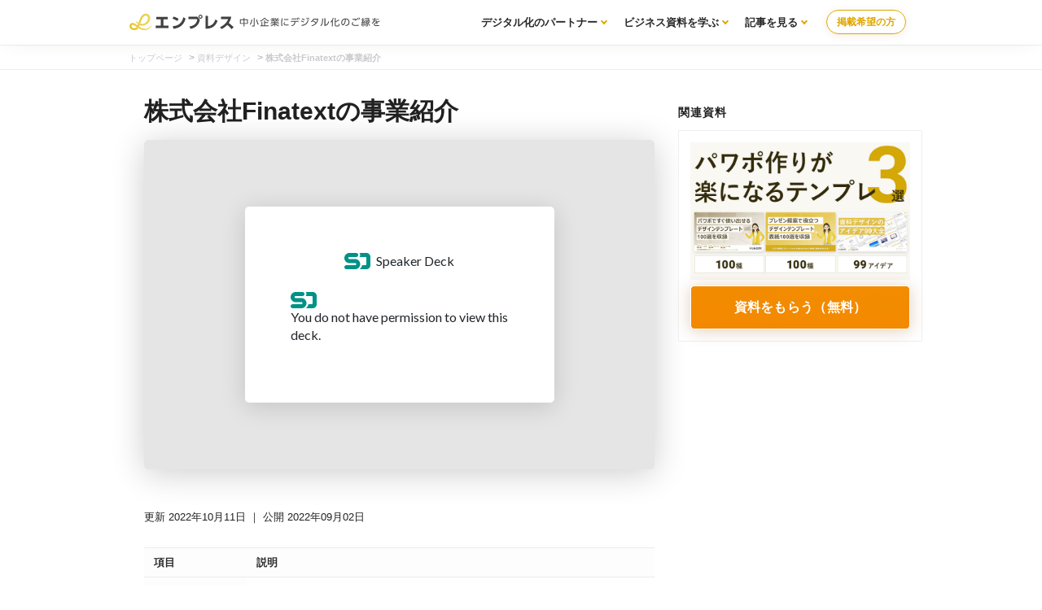

--- FILE ---
content_type: text/html; charset=UTF-8
request_url: https://enpreth.jp/parts/company-finatext-service/
body_size: 5010
content:
<!DOCTYPE html><html lang="ja"><head><script>(function(w,d,s,l,i){w[l]=w[l]||[];w[l].push({'gtm.start':new Date().getTime(),event:'gtm.js'});var f=d.getElementsByTagName(s)[0],j=d.createElement(s),dl=l!='dataLayer'?'&l='+l:'';j.async=true;j.src='https://www.googletagmanager.com/gtm.js?id='+i+dl;f.parentNode.insertBefore(j,f);})(window,document,'script','dataLayer','GTM-MGR34FP');</script><link rel="stylesheet" href="https://enpreth.jp/wp-content/themes/en/css/A.styles.css.pagespeed.cf.sal8MOShiz.css"><meta http-equiv="Content-Type" content="text/html; charset=UTF-8"/><meta http-equiv="X-UA-Compatible" content="IE=edge"/><meta name="viewport" content="width=device-width, initial-scale=1"/><meta name="robots" content="noindex"><title>株式会社Finatextの事業紹介 | 資料の参考デザイン | エンプレス（enpreth）</title><meta name="description" content="中ページのデザインを参考にしたい株式会社Finatextさんの事業紹介資料をご紹介しています。"/><link rel="icon" href="https://enpreth.jp/wp-content/themes/en/images/favicon.ico" type="image/jpg" sizes="32x32"/><link rel="preload" href="https://fonts.googleapis.com/icon?family=Material+Icons&display=swap" as="style" onload="this.onload=null;this.rel='stylesheet'"><noscript><link rel="stylesheet" href="https://fonts.googleapis.com/icon?family=Material+Icons&display=swap"></noscript><meta name='robots' content='max-image-preview:large'/><link rel='dns-prefetch' href='//s.w.org'/><link rel="canonical" href="https://enpreth.jp/parts/company-finatext-service/"/><link rel='shortlink' href='https://enpreth.jp/?p=9286'/><meta property="og:title" content="株式会社Finatextの事業紹介"/><meta property="og:description" content="中ページのデザインを参考にしたい株式会社Finatextさんの事業紹介資料をご紹介しています。"/><meta property="og:image" content="https://enpreth.jp/wp-content/uploads/2022/09/company-finatext-service.jpg"/><meta property="og:url" content="https://enpreth.jp/parts/company-finatext-service/"/><meta name="twitter:card" content="summary"/><meta name="twitter:title" content="株式会社Finatextの事業紹介"/><meta name="twitter:description" content="中ページのデザインを参考にしたい株式会社Finatextさんの事業紹介資料をご紹介しています。"/><meta name="twitter:image" content="https://enpreth.jp/wp-content/uploads/2022/09/company-finatext-service.jpg"/><meta name="p:domain_verify" content="239b8eeec4a1714f1acbff226040213f"/></head><body><noscript><iframe src="https://www.googletagmanager.com/ns.html?id=GTM-MGR34FP" height="0" width="0" style="display:none;visibility:hidden"></iframe></noscript><section id="wrapper" class="single"><header class="clearfix"><div class="header-wrapper"><div class="logo clearfix "><a href="https://enpreth.jp"><img src="https://enpreth.jp/images/logo.svg" alt="enpreth（エンプレス）｜AI・セールス・マーケティング支援企業の総合サイト" width="310" height="40"></a>    </div><div class="contact_nav"><div class="contact_btn"><a class="contact_btn_soudan" href="/entry/" target="_blank">掲載希望の方</a></div></div><nav class="gNav"><ul class="menu"><li class="menu__mega"><a href="/partners/" class="init-bottom">デジタル化のパートナー</a><ul class="menu__second-level"><li><a href="/service/">課題から探す</a></li></ul></li><li class="menu__mega"><a href="/parts/" class="init-bottom">ビジネス資料を学ぶ</a><ul class="menu__second-level"><li><a href="/document/template/">テンプレート</a></li><li><a href="/white-paper/">ホワイトペーパー</a></li><li><a href="/tax/document/">資料ノウハウ</a></li></ul></li><li class="menu__mega"><a href="/media/" class="init-bottom">記事を見る</a><ul class="menu__second-level"><li><a href="/tax/marketing/">マーケティング</a></li><li><a href="/tax/branding/">ブランディング</a></li><li><a href="/tax/saas/">SaaS</a></li><li><a href="/tax/bpo/">代行サービス</a></li></ul></li></ul></nav></div></header><div id="breadcrumb" class="breadcrumb-section"><ul class="breadcrumb-lists"><li class="breadcrumb-home"><a href="https://enpreth.jp"><span>トップページ</span></a></li><li>&nbsp;&gt;&nbsp;</li><li><a href="https://enpreth.jp/parts/"><span>資料デザイン</span></a></li><li>&nbsp;&gt;&nbsp;</li><li class="current-crumb"><a href="https://enpreth.jp/parts/company-finatext-service/"><span><strong>株式会社Finatextの事業紹介</strong></span></a></li></ul></div><section id="main" class="parts article clearfix"><article><div class="ar_co"><div class="ar_co_main"><div id="content" class="post_content"><div class="produce_meta"><h1>株式会社Finatextの事業紹介</h1><div class="center"><figure><iframe class="speakerdeck-iframe" frameborder="0" src="https://speakerdeck.com/player/dcd40f60e99c41e79f35bc2c4858d498" title="Finatext クレジット事業紹介資料 / We Are Hiring for Credit Business" allowfullscreen="true" mozallowfullscreen="true" webkitallowfullscreen="true" style="border: 0px; background: padding-box padding-box rgba(0, 0, 0, 0.1); margin: 0px; padding: 0px; border-radius: 6px; box-shadow: rgba(0, 0, 0, 0.2) 0px 5px 40px;  data-ratio=" 1.78343949044586"></iframe></figure></div><ul><li class="time small"><time datetime="2022-10-11">更新 2022年10月11日</time> ｜ 公開 2022年09月02日</li></ul></div><table><tbody><tr><th class="w20">項目</th><th class="w80">説明</th></tr><tr><th>出典</th><td><a href="https://speakerdeck.com/finatext/we-are-hiring-for-credit-business" target="_blank">Speaker Deck</a></td></tr><tr><th>用途</th><td>会社紹介（事業紹介）</td></tr><tr><th>特徴</th><td>黒</td></tr><tr><th>サイズ</th><td>16:9</td></tr><tr><th>ポイント</th><td>一般的な資料スライドの中ページではなく、1対2の割合で分割されたレイアウトを採用しています。本文の面積は狭いのですが、面積の広い方に図解や視覚的な情報を配置。自然と情報の重要度も分かるので、見ていて理解が早まります。スライドのお手本にしたい資料デザインがあるので、ぜひ見ていただくのがオススメです。</td></tr><tr><td colspan="2">※ Speaker Deckの中からお手本にしたい資料デザインを参考として掲載させて頂いております。</td></tr></tbody></table></div>  <div class="head"><p class="head_title bold">資料作りに不安を感じているあなたへ</p><div class="head_box"><p class="bold">プレゼン用の資料や、マーケティング用のホワイトペーパーなど、リソース不足で十分に作れない場合は、私たち資料サービス「エンプレス」へぜひご相談ください。</p></div><div class="head_data_cta"><div class="head_data_dl"><p><a href="/slide-consignment/" target="_blank" rel="noopener" class="center block"><img data-src="https://enpreth.jp/wp-content/uploads/2025/03/slide-consignment-service-banner.jpg" alt="資料ダウンロード用ホワイトペーパー作成" width="500" height="130" class="img-responsive lazyload" style="box-shadow:0 11px 14px rgb(109 96 23 / 64%);"/></a></p></div></div><span class="block center">どんな小さなことでも大丈夫！お気軽にご相談ください。</span></div><div class="relation_list"><p class="bold">資料作成・活用に役立つ記事</p><ul><li><a href="https://enpreth.jp/media/sales-documents-example/" class="hover">今すぐ真似たいお手本スライド（有名企業の資料サンプル11選）</a></li><li><a href="https://enpreth.jp/media/white-paper-seo/" class="hover">【無料】SEOホワイトペーパーの資料ダウンロード</a></li><li><a href="https://enpreth.jp/media/white-paper-price/" class="hover">ホワイトペーパーの制作費はいくら？相場と料金内訳</a></li><li><a href="https://enpreth.jp/media/document-download-design/" class="hover">今すぐ真似たい資料ダウンロードのデザイン（有名企業の参考あり）</a></li><li><a href="https://enpreth.jp/media/powerpoint-layout-visibility/" class="hover">見やすいパワーポイントのデザイン例（NG・OKあり）</a></li></ul></div></div><div class="post_side"><div class="side_banner_fix side_sticky"><div class="post_side_header"><div class="post_side_header_title"><h2>関連資料</h2></div></div><div class="post_side_list"><figure><img src="https://enpreth.jp/wp-content/uploads/2023/05/detail417-thum.jpg" alt="時間がなくても美しい資料が作れるパワポのテンプレート・素材・ノウハウ" width="300" height="100%"/></figure><ul class="service_list_btn list_btn01"><li class="dlbtn"><a href="https://enpreth.jp/service/detail417/">資料をもらう（無料）</a></li></ul></div><div class="side_banner center"></div></div></div></div></article></section><div class="main parts_footer"><h2>その他</h2><div class="list"><div class="list_block"><article><header><a href="https://enpreth.jp/parts/service-minkabu/"><figure><span class="source_label">出典</span><img class="lazyload" data-src="https://enpreth.jp/wp-content/uploads/2022/12/service-minkabu.jpg" alt="株式会社ミンカブ・ジ・インフォノイドのメディア紹介" width="400" height="250"/></figure><span class="list_block_desc">株式会社ミンカブ・ジ・インフォノイドのメディア紹介</span></a></header></article></div><div class="list_block"><article><header><a href="https://enpreth.jp/parts/company-news/"><figure><span class="source_label">出典</span><img class="lazyload" data-src="https://enpreth.jp/wp-content/uploads/2022/11/company-news.jpg" alt="株式会社NEWSの会社紹介" width="400" height="250"/></figure><span class="list_block_desc">株式会社NEWSの会社紹介</span></a></header></article></div><div class="list_block"><article><header><a href="https://enpreth.jp/parts/company-lapras/"><figure><span class="source_label">出典</span><img class="lazyload" data-src="https://enpreth.jp/wp-content/uploads/2022/10/company-lapras.jpg" alt="LAPRAS株式会社の会社紹介" width="400" height="250"/></figure><span class="list_block_desc">LAPRAS株式会社の会社紹介</span></a></header></article></div><div class="list_block"><article><header><a href="https://enpreth.jp/parts/company-drsprime/"><figure><span class="source_label">出典</span><img class="lazyload" data-src="https://enpreth.jp/wp-content/uploads/2022/10/company-drsprime.jpg" alt="株式会社ドクターズプライムの会社紹介" width="400" height="250"/></figure><span class="list_block_desc">株式会社ドクターズプライムの会社紹介</span></a></header></article></div><div class="list_block"><article><header><a href="https://enpreth.jp/parts/company-sansan/"><figure><span class="source_label">出典</span><img class="lazyload" data-src="https://enpreth.jp/wp-content/uploads/2022/10/company-sansan.jpg" alt="Sansan株式会社の会社紹介" width="400" height="250"/></figure><span class="list_block_desc">Sansan株式会社の会社紹介</span></a></header></article></div><div class="list_block"><article><header><a href="https://enpreth.jp/parts/company-layerx/"><figure><span class="source_label">出典</span><img class="lazyload" data-src="https://enpreth.jp/wp-content/uploads/2022/10/company-layerx.jpg" alt="株式会社LayerXの会社紹介" width="400" height="250"/></figure><span class="list_block_desc">株式会社LayerXの会社紹介</span></a></header></article></div><div class="list_block"><article><header><a href="https://enpreth.jp/parts/company-digital/"><figure><span class="source_label">出典</span><img class="lazyload" data-src="https://enpreth.jp/wp-content/uploads/2022/10/company-digital.jpg" alt="デジタル庁の活動報告" width="400" height="250"/></figure><span class="list_block_desc">デジタル庁の活動報告</span></a></header></article></div><div class="list_block"><article><header><a href="https://enpreth.jp/parts/company-donuts/"><figure><span class="source_label">出典</span><img class="lazyload" data-src="https://enpreth.jp/wp-content/uploads/2022/10/company-donuts.jpg" alt="株式会社DONUTSの会社紹介" width="400" height="250"/></figure><span class="list_block_desc">株式会社DONUTSの会社紹介</span></a></header></article></div><div class="list_block"><article><header><a href="https://enpreth.jp/parts/company-crowdworks/"><figure><span class="source_label">出典</span><img class="lazyload" data-src="https://enpreth.jp/wp-content/uploads/2022/10/company-crowdworks.jpg" alt="株式会社クラウドワークスの会社紹介" width="400" height="250"/></figure><span class="list_block_desc">株式会社クラウドワークスの会社紹介</span></a></header></article></div><div class="list_block"><article><header><a href="https://enpreth.jp/parts/company-kauche/"><figure><span class="source_label">出典</span><img class="lazyload" data-src="https://enpreth.jp/wp-content/uploads/2022/10/company-kauche.jpg" alt="株式会社カウシェの会社紹介" width="400" height="250"/></figure><span class="list_block_desc">株式会社カウシェの会社紹介</span></a></header></article></div><div class="list_block"><article><header><a href="https://enpreth.jp/parts/company-stmn/"><figure><span class="source_label">出典</span><img class="lazyload" data-src="https://enpreth.jp/wp-content/uploads/2022/10/company-stmn.jpg" alt="株式会社スタメンの会社紹介" width="400" height="250"/></figure><span class="list_block_desc">株式会社スタメンの会社紹介</span></a></header></article></div><div class="list_block"><article><header><a href="https://enpreth.jp/parts/company-plex/"><figure><span class="source_label">出典</span><img class="lazyload" data-src="https://enpreth.jp/wp-content/uploads/2022/10/company-plex.jpg" alt="株式会社プレックスの会社紹介" width="400" height="250"/></figure><span class="list_block_desc">株式会社プレックスの会社紹介</span></a></header></article></div><div class="list_block"><article><header><a href="https://enpreth.jp/parts/company-zeals/"><figure><span class="source_label">出典</span><img class="lazyload" data-src="https://enpreth.jp/wp-content/uploads/2022/10/company-zeals.jpg" alt="株式会社ZEALSの会社紹介" width="400" height="250"/></figure><span class="list_block_desc">株式会社ZEALSの会社紹介</span></a></header></article></div><div class="list_block"><article><header><a href="https://enpreth.jp/parts/company-azit/"><figure><span class="source_label">出典</span><img class="lazyload" data-src="https://enpreth.jp/wp-content/uploads/2022/10/company-azit.jpg" alt="株式会社Azitの会社紹介" width="400" height="250"/></figure><span class="list_block_desc">株式会社Azitの会社紹介</span></a></header></article></div><div class="list_block"><article><header><a href="https://enpreth.jp/parts/company-cookpad/"><figure><span class="source_label">出典</span><img class="lazyload" data-src="https://enpreth.jp/wp-content/uploads/2022/10/company-cookpad.jpg" alt="クックパッド株式会社の会社紹介（デザイナー向け）" width="400" height="250"/></figure><span class="list_block_desc">クックパッド株式会社の会社紹介（デザイナー向け）</span></a></header></article></div><div class="list_block"><article><header><a href="https://enpreth.jp/parts/company-ubiregi/"><figure><span class="source_label">出典</span><img class="lazyload" data-src="https://enpreth.jp/wp-content/uploads/2022/09/company-ubiregi.jpg" alt="株式会社ユビレジの会社紹介（採用）" width="400" height="250"/></figure><span class="list_block_desc">株式会社ユビレジの会社紹介（採用）</span></a></header></article></div><div class="list_block"><article><header><a href="https://enpreth.jp/parts/company-caddi/"><figure><span class="source_label">出典</span><img class="lazyload" data-src="https://enpreth.jp/wp-content/uploads/2022/09/company-caddi.jpg" alt="キャディ株式会社の会社紹介" width="400" height="250"/></figure><span class="list_block_desc">キャディ株式会社の会社紹介</span></a></header></article></div><div class="list_block"><article><header><a href="https://enpreth.jp/parts/company-radicode/"><figure><span class="source_label">出典</span><img class="lazyload" data-src="https://enpreth.jp/wp-content/uploads/2022/09/company-radicode.jpg" alt="株式会社ラジコードの会社紹介" width="400" height="250"/></figure><span class="list_block_desc">株式会社ラジコードの会社紹介</span></a></header></article></div><div class="list_block"><article><header><a href="https://enpreth.jp/parts/company-vivid-garden/"><figure><span class="source_label">出典</span><img class="lazyload" data-src="https://enpreth.jp/wp-content/uploads/2022/09/company-vivid-garden.jpg" alt="株式会社ビビッドガーデンの会社紹介" width="400" height="250"/></figure><span class="list_block_desc">株式会社ビビッドガーデンの会社紹介</span></a></header></article></div><div class="list_block"><article><header><a href="https://enpreth.jp/parts/company-matcha/"><figure><span class="source_label">出典</span><img class="lazyload" data-src="https://enpreth.jp/wp-content/uploads/2022/09/company-matcha.jpg" alt="株式会社MATCHAの会社紹介" width="400" height="250"/></figure><span class="list_block_desc">株式会社MATCHAの会社紹介</span></a></header></article></div><div class="list_block"><article><header><a href="https://enpreth.jp/parts/company-aperza/"><figure><span class="source_label">出典</span><img class="lazyload" data-src="https://enpreth.jp/wp-content/uploads/2022/09/company-aperza.jpg" alt="株式会社アペルザの会社紹介" width="400" height="250"/></figure><span class="list_block_desc">株式会社アペルザの会社紹介</span></a></header></article></div><div class="list_block"><article><header><a href="https://enpreth.jp/parts/company-tsunagu-ai/"><figure><span class="source_label">出典</span><img class="lazyload" data-src="https://enpreth.jp/wp-content/uploads/2022/09/company-tsunagu-ai.jpg" alt="株式会社Tsunagu.AIの会社紹介" width="400" height="250"/></figure><span class="list_block_desc">株式会社Tsunagu.AIの会社紹介</span></a></header></article></div><div class="list_block"><article><header><a href="https://enpreth.jp/parts/company-toyokumo/"><figure><span class="source_label">出典</span><img class="lazyload" data-src="https://enpreth.jp/wp-content/uploads/2022/09/company-toyokumo.jpg" alt="トヨクモ株式会社の会社紹介" width="400" height="250"/></figure><span class="list_block_desc">トヨクモ株式会社の会社紹介</span></a></header></article></div><div class="list_block"><article><header><a href="https://enpreth.jp/parts/company-creativesurvey/"><figure><span class="source_label">出典</span><img class="lazyload" data-src="https://enpreth.jp/wp-content/uploads/2022/09/company-creativesurvey.jpg" alt="クリエイティブサーベイ株式会社の会社紹介" width="400" height="250"/></figure><span class="list_block_desc">クリエイティブサーベイ株式会社の会社紹介（採用）</span></a></header></article></div><div class="list_block"><article><header><a href="https://enpreth.jp/parts/company-aldagram/"><figure><span class="source_label">出典</span><img class="lazyload" data-src="https://enpreth.jp/wp-content/uploads/2022/09/company-aldagram.jpg" alt="株式会社アルダグラムの会社紹介" width="400" height="250"/></figure><span class="list_block_desc">株式会社アルダグラムの会社紹介</span></a></header></article></div><div class="list_block"><article><header><a href="https://enpreth.jp/parts/company-10x/"><figure><span class="source_label">出典</span><img class="lazyload" data-src="https://enpreth.jp/wp-content/uploads/2022/09/company-10x.jpg" alt="株式会社10Xの会社紹介" width="400" height="250"/></figure><span class="list_block_desc">株式会社10Xの会社紹介</span></a></header></article></div><div class="list_block"><article><header><a href="https://enpreth.jp/parts/company-elyza/"><figure><span class="source_label">出典</span><img class="lazyload" data-src="https://enpreth.jp/wp-content/uploads/2022/09/company-elyza.jpg" alt="株式会社ELYZAの会社紹介（採用）" width="400" height="250"/></figure><span class="list_block_desc">株式会社ELYZAの会社紹介（採用）</span></a></header></article></div><div class="list_block"><article><header><a href="https://enpreth.jp/parts/company-styleport/"><figure><span class="source_label">出典</span><img class="lazyload" data-src="https://enpreth.jp/wp-content/uploads/2022/09/company-styleport.jpg" alt="株式会社スタイルポートの会社紹介" width="400" height="250"/></figure><span class="list_block_desc">株式会社スタイルポートの会社紹介</span></a></header></article></div><div class="list_block"><article><header><a href="https://enpreth.jp/parts/company-contrea/"><figure><span class="source_label">出典</span><img class="lazyload" data-src="https://enpreth.jp/wp-content/uploads/2022/09/company-contrea.jpg" alt="Contrea株式会社の会社紹介" width="400" height="250"/></figure><span class="list_block_desc">Contrea株式会社の会社紹介</span></a></header></article></div><div class="list_block"><article><header><a href="https://enpreth.jp/parts/company-evem-management/"><figure><span class="source_label">出典</span><img class="lazyload" data-src="https://enpreth.jp/wp-content/uploads/2022/09/company-evem-management.jpg" alt="株式会社EVeMの会社紹介" width="400" height="250"/></figure><span class="list_block_desc">株式会社EVeMの会社紹介</span></a></header></article></div><div class="list_block"><article><header><a href="https://enpreth.jp/parts/company-linc-well/"><figure><span class="source_label">出典</span><img class="lazyload" data-src="https://enpreth.jp/wp-content/uploads/2022/09/company-linc-well.jpg" alt="株式会社Linc’wellの会社紹介" width="400" height="250"/></figure><span class="list_block_desc">株式会社Linc’wellの会社紹介</span></a></header></article></div><div class="list_block"><article><header><a href="https://enpreth.jp/parts/company-tetemarche/"><figure><span class="source_label">出典</span><img class="lazyload" data-src="https://enpreth.jp/wp-content/uploads/2022/09/company-tetemarche.jpg" alt="テテマーチ株式会社の会社紹介（採用）" width="400" height="250"/></figure><span class="list_block_desc">テテマーチ株式会社の会社紹介（採用）</span></a></header></article></div><div class="list_block"><article><header><a href="https://enpreth.jp/parts/company-sairu/"><figure><span class="source_label">出典</span><img class="lazyload" data-src="https://enpreth.jp/wp-content/uploads/2022/09/company-sairu.jpg" alt="株式会社才流（サイル）の会社概要説明" width="400" height="250"/></figure><span class="list_block_desc">株式会社才流（サイル）の会社概要説明</span></a></header></article></div><div class="list_block"><article><header><a href="https://enpreth.jp/parts/company-cruxsystem/"><figure><span class="source_label">出典</span><img class="lazyload" data-src="https://enpreth.jp/wp-content/uploads/2022/09/company-cruxsystem.jpg" alt="株式会社クラックスシステムの会社紹介" width="400" height="250"/></figure><span class="list_block_desc">株式会社クラックスシステムの会社紹介</span></a></header></article></div><div class="list_block"><article><header><a href="https://enpreth.jp/parts/company-sheepmedical/"><figure><span class="source_label">出典</span><img class="lazyload" data-src="https://enpreth.jp/wp-content/uploads/2022/09/company-sheepmedical.jpg" alt="SheepMedical株式会社の会社紹介（ファクトブック）" width="400" height="250"/></figure><span class="list_block_desc">SheepMedical株式会社の会社紹介（ファクトブック）</span></a></header></article></div><div class="list_block"><article><header><a href="https://enpreth.jp/parts/company-makuake/"><figure><span class="source_label">出典</span><img class="lazyload" data-src="https://enpreth.jp/wp-content/uploads/2022/09/company-makuake.jpg" alt="株式会社マクアケの会社紹介" width="400" height="250"/></figure><span class="list_block_desc">株式会社マクアケの会社紹介</span></a></header></article></div><div class="list_block"><article><header><a href="https://enpreth.jp/parts/company-mirrativ/"><figure><span class="source_label">出典</span><img class="lazyload" data-src="https://enpreth.jp/wp-content/uploads/2022/09/company-mirrativ.jpg" alt="株式会社ミラティブの会社紹介（エンジニア向け）" width="400" height="250"/></figure><span class="list_block_desc">株式会社ミラティブの会社紹介（エンジニア向け）</span></a></header></article></div><div class="list_block"><article><header><a href="https://enpreth.jp/parts/company-urban-like/"><figure><span class="source_label">出典</span><img class="lazyload" data-src="https://enpreth.jp/wp-content/uploads/2022/09/company-urban-like.jpg" alt="株式会社アーバンライクの会社紹介（採用）" width="400" height="250"/></figure><span class="list_block_desc">株式会社アーバンライクの会社紹介（採用）</span></a></header></article></div><div class="list_block"><article><header><a href="https://enpreth.jp/parts/company-smartbank/"><figure><span class="source_label">出典</span><img class="lazyload" data-src="https://enpreth.jp/wp-content/uploads/2022/09/company-smartbank.jpg" alt="株式会社スマートバンクの会社紹介" width="400" height="250"/></figure><span class="list_block_desc">株式会社スマートバンクの会社紹介</span></a></header></article></div><div class="list_block"><article><header><a href="https://enpreth.jp/parts/company-readyfor/"><figure><span class="source_label">出典</span><img class="lazyload" data-src="https://enpreth.jp/wp-content/uploads/2022/09/company-readyfor.jpg" alt="READYFOR株式会社の会社紹介" width="400" height="250"/></figure><span class="list_block_desc">READYFOR株式会社の会社紹介</span></a></header></article></div></div></div><footer><div id="footerInner"><p class="white center">運営：株式会社ファングリー（〒150-0036 東京都渋谷区南平台町15-13 帝都渋谷ビル 5F）</p><ul><li><a href="/rules/">利用規約</a></li><li><a href="/policy/">プライバシーポリシー</a></li><li><a href="/about/">エンプレスとは</a></li><li><a href="/contact/">お問い合わせ</a></li><li><a href="/company/">運営会社</a></li></ul><address>&copy; enpreth All Right Reserved.</address><script src="https://enpreth.jp/wp-content/themes/en/js/lazysizes.min.js" async></script><script src="https://enpreth.jp/wp-content/themes/en/js/ls.unveilhooks.min.js" async></script></div></footer></section><script type="application/ld+json">[{  "@context" : "https://schema.org",  "@type" : "Article",  "headline" : "株式会社Finatextの事業紹介",  "author" : {    "@type" : "Person",    "name" : "杉山 周平","url": ["https://enpreth.jp/about/"]  },  "publisher": {   "@type": "Organization",   "name": "株式会社ファングリー",   "telephone": "0354573938",   "foundingDate": "2020-10-01",   "address": "〒150-0036 東京都渋谷区南平台町15-13帝都渋谷ビル5F",   "image" : "https://enpreth.jp/images/company.png",    "logo": {    "@type": "ImageObject",    "url": "https://enpreth.jp/images/company.png",    "width": 177,    "height": 44   }  },  "datePublished" : "2022-9-2",  "dateModified" : "2022-10-11",  "image" : "https://enpreth.jp/images/sugiyama.jpg"}]</script><script>window.onload=function(){document.querySelectorAll('a#banner_display img').forEach(function(img){img.addEventListener('click',function(e){console.log('Image clicked!');dataLayer.push({'event':'imageClick'});});});};</script><script>document.querySelectorAll('a#banner_display_button').forEach(function(img){img.addEventListener('click',function(e){console.log('link clicked!');dataLayer.push({'event':'linkButtonClick'});});});</script></body></html>  

<!--
	
-->

--- FILE ---
content_type: text/css
request_url: https://enpreth.jp/wp-content/themes/en/css/A.styles.css.pagespeed.cf.sal8MOShiz.css
body_size: 17753
content:
@font-face{font-family:'Material Icons';font-style:normal;font-weight:400;src:local('Material Icons') , local('Material Icons') , url(https://fonts.gstatic.com/s/materialicons/v55/flUhRq6tzZclQEJ-Vdg-IuiaDsNcIhQ8tQ.woff2) format('woff2');font-display:swap}body,html{font-size:14px}code,table{color:#333}table{border-collapse:collapse}h2,h3,html{color:#212121}h2,h3,h4{clear:both;letter-spacing:1px}.logo,body,footer address,html,img{max-width:100%}.s_cell,img,table td,th{vertical-align:middle}.pagenation li,ul{list-style:none}code,table{line-height:1.4}blockquote,body,button,code,dd,div,dl,dt,form,h1,h2,h3,h4,h5,h6,input,li,ol,p,table,td,textarea,th,tr,ul{margin:0;padding:0;line-height:1.4}blockquote,h4{margin-bottom:1.6em}img,table{border-collapse:collapse;border-spacing:0;border:0}address,cite,code,th{font-style:normal;font-weight:400}h2,h3,h4,h5,h6{font-weight:400;line-height:1}label{cursor:pointer}button,input,option,select,textarea{font-family:inherit;font-size:inherit;font-style:inherit;font-weight:inherit}address{font-style:normal;line-height:1}.clear{clear:both}.clearfix:after{content:".";display:block;height:0;clear:both;visibility:hidden}* html .clearfix{height:1%}body{min-width:825pt;font-family:Hiragino\ Maru\ Gothic\ W4\ JIS2004,游ゴシック,YuGothic,ヒラギノ角ゴ\ ProN\ W3,Hiragino\ Kaku\ Gothic\ ProN,メイリオ,Meiryo,Helvetica\ Neue,Helvetica,Arial,sans-serif;font-weight:500}.logo,h2,h3,h4,h5,h6{font-weight:700}code{font-family:monospace;font-size:100%}a,address,blockquote,button,dd,dd button,dd dd,dd dt,dd input,dd li,dd p,dd select,dd td,dd textarea,dd th,dt,dt button,dt dd,dt dt,dt input,dt li,dt p,dt select,dt td,dt textarea,dt th,h1,h2,h3,h4,h5,h6,input,li,li button,li dd,li dt,li input,li li,li p,li select,li td,li textarea,li th,p,p input select,td,td button,td dd,td dt,td input,td li,td p,td select,td td,td textarea,td th,textarea,th,th button,th dd,th dt,th input,th li,th p,th select,th td,th textarea,th th{font-size:14px}figure{margin:auto}img{height:auto}a{text-decoration:none}pre{display:block;overflow-x:auto;padding:1.6em;background:#333;color:#fff;margin:0 0 2em 0;border-radius:5px;line-height:1.8;letter-spacing:1.3px}.text_r{text-align:right}#main{margin:0 auto;padding:0 0 30px;width:calc(100% - 30%);max-width:965px;min-width:965px}.main{margin:0 auto 3rem;width:100%;max-width:965px}.single .main{max-width:1020px}.front .main,.parts .main{margin-bottom:3rem}.front .main,.front .main_area{width:calc(100% - 20%);max-width:965px;min-width:965px}.content_menu+.main{margin-top:2rem}.main h2,.main_area h2,.content_menu h2{display:block;text-align:left;margin:0 0 1.5rem 0;font-size:2rem}.main_area .list{padding-bottom:2rem}.main_area .partner_archive_document .list{padding:0 0 .5rem 0}.main_area .partner_archive_document .list .list_block{margin-right:1.7rem;padding:0;width:17%}.main_area .partner_archive_document .list .list_block:last-child{margin-right:0}.main_area .partner_archive_document .list a{display:flex;flex-wrap:wrap!important}.main_area .partner_archive_document .list a figure{max-width:100%!important;margin:0 auto 0 0;padding:0}.main_area .partner_archive_document .list a .list_block_head_tax span{font-size:10px!important;margin:0;padding:0}.partner_archive_document{background:#f6f6f6;padding:1rem 1rem 0;border-radius:5px}.partner_plan_label{padding-bottom:0;font-size:small;font-weight:bold}#main.connect{width:calc(100%);font-size:14px;padding:0;background:#fff}.main_area{display:flex;justify-content:space-between;margin:0 auto 1rem;max-width:965px}.front .main_area_side,.partners .main_area_side{width:24%}.front .main_area_list,.partners .main_area_list{width:74%}.partners.service_cat .main_area_list{width:100%}.main_area_side{width:180px}.main_area_list{width:100%}.main_area_side p{font-size:18px;margin-bottom:.5rem;font-weight:bold;color:#404040}.main_area_side_fixed ul li{margin-bottom:.2rem}.main_area_side_fixed ul li a{display:block;color:#606060;font-size:12px}.post_side_list_child a:before{position:relative;content:'minimize';color:#cecece;font-family:Material\ Icons;align-content
}#main.article{padding-top:30px}#main.article.contact{max-width:720px;margin:0 auto;padding-top:40px}#main img{}.recommend_img_half{width:720px;height:185px;object-fit:cover}#main.connect img{box-shadow:none}#main table img{box-shadow:none}#content{margin-bottom:30px}a{border:0;color:#2c7be1;outline:0;word-break:break-all}.main_area_side_fixed ul li a:hover{background:#f6f6f6}dl{border-radius:5px}dd,dt,li,td{line-height:1.5em}article p{padding-bottom:1.6em;line-height:2;font-size:16px;color:#545454}.service.article article p{font-size:16px}article p a{font-size:16px;text-decoration:underline}#content section{padding:0 0 15px}a:active,a:hover,a img:hover{opacity:.6;transition:.2s}#content h2{border-left:10px solid #d2b527;font-size:28px;padding:27px 20px 23px 28px;margin:2.5em 0 1.5em -34px;line-height:2pc;background:#fbfbfb}#content h3{border-bottom:1px solid #d2b527;font-size:25px;padding:1.5em 0 .3em;margin:0 0 1.6em;line-height:1.3}.post_title{font-size:25px}h4{color:#cab628;font-size:22px;padding:25px 0 0;line-height:1.4}h5{padding:1em .8em .8em;margin:0 0 2em;font-size:18px;background:#efefda;border-radius:5px}h6{padding:0 0 0 .5em;margin:0 0 1.6em 0;font-size:15px;font-size:18px;border-left:solid 5px #caca88;line-height:1.2}blockquote{padding:5%;font-style:italic;line-height:1.6;background:#fffff9;border:solid 1px #f9f9ea}#content img{margin-bottom:3em}.contact #content img{margin-bottom:0}#content.parts img{box-shadow: 0 6px 15px rgb(237 237 237 / 63%)}#content p img{margin-bottom:0}header.clearfix{background: #fffffff7;margin:0 auto;position:sticky;top:0;z-index:99999;box-shadow:0 0rem 2rem -1rem hsl(53deg 50% 20% / 26%);   /*
	width: calc(100% - 30%);
    max-width: 1000px;
    min-width: 1000px;
    height: 55px;
    background: #fffffff7;
	margin:0 auto;
	*/
}.header-wrapper{width:calc(100% - 20%);max-width:965px;min-width:965px;height:55px;margin:0 auto}.header-sticky{position:sticky;top:0;z-index:9999999}header p{padding-bottom:0}.logo{padding:.5rem 1rem 0 0;text-align:center;font-size:25px;float:left;color:#161616}.logo a{font-size:1em}.logo_sub{font-size:11px;letter-spacing:.1em;display:block;padding-top:5px}.tax_title{font-size:40px;text-align:center;margin-bottom:1rem;font-weight:bold;line-height:1.5}h1.tax_title{text-align:center}#main.article h1{font-size:35px;margin-bottom:1rem}.product_benefit_head{margin-bottom:0;font-size:40px;font-weight:bold;padding:0 0 .2em;line-height:1.5}.product_download_label{font-size:1.3rem;color:#212121;font-weight:bold;background:#f5f5f5;padding:.5rem 0;margin-bottom:1.5rem;border-radius:5px;text-align:center}.article_head{margin-bottom:2rem}footer address{margin:0 auto;text-align:center}footer address,table{width:100%;clear:both}.gNav{padding:.2rem 0 0 .6rem;font-size:18px;float:right;width:auto}.gNav ul li a{text-decoration:none;color:#282828;font-size:13px;font-weight:bold;padding:0 .5rem}.gNav ul li a.nav_hover{border-bottom:solid 3px #e3c20b;background:#fcfaf1}.gNav .search-form{padding:.5rem 0 0 0}.gNav .search-form form .search-field{font-size:12px;min-height:auto}.gNav .search-form form{border:solid 1px #e3c90f;margin-bottom:0;padding:2px;background:#fcfaea}.gNav .search-form form .search-submit{top:7px;right:2px;color:#e3c20b;font-size:1.5rem}.contact_nav{padding:13px 10px 0 0;float:right}.contact_nav_link{padding-top:5px;text-align:right}.contact_nav_link a{font-size:13px;color:#282828;padding-top:1rem;position:relative}.contact_nav_link a:after{position:absolute;font-family:Material\ Icons;content:'chevron_right';top:14px}.contact_nav_link+.contact_nav_link{margin-left:1.5rem}.contact_nav_btn{display:flex;justify-content:right;align-items:center}.search_keyword{display:flex;justify-content:space-between;align-items:center;margin-bottom:30px}.contact_btn{font-size:18px;padding:0 0 0 10px}.contact_btn a{background:#000;padding:7px 12px;border-radius:20px;color:#fff;font-weight:bold;font-size:12px;border:solid 1px #fff}.contact_btn a.contact_btn_soudan{background:#fff;box-shadow: 0 2px 10px rgb(154 76 11 / 10%);border:solid 1px #dfa700;color:#dfa700}.contact_btn a.contact_btn_demand{background:#fff;border:solid 1px #5188dc;color:#5188dc}.contact_btn a.contact_btn_dl{background-color:#506cc7}.search-form{font-size:18px;margin:0 auto;border-radius:5px}.search-form form{border:solid 1px #d3d3d3;background:#fff;height:auto;border-radius:5px;padding:1rem 1.5rem;position:relative}.search-form form .search-field{border:none;background:none;font-size:20px;width:100%;min-height:50px;outline:0}.search-form form .search-field::-webkit-search-cancel-button{-webkit-appearance:none}.search-form form .search-submit{border:none;background:none;position:absolute;top:20px;right:18px;outline:0;cursor:pointer;font-size:3rem;color:#e3c20b}#footerInner{padding:1.5rem 0;background-position:top center;background-size:cover}.footer_text{text-align:center;margin:1em auto 0;padding:0 2.5em 2.3em}.footer_text p.footer_text_h{font-size:25px;text-align:center;margin-bottom:0;font-weight:bold;line-height:1.5;color:#fff;letter-spacing:3.5px}.footer_text p{line-height:2;font-size:1.2rem;padding-bottom:1rem;color:#fff}.footer_text p a{font-size:1.2rem;padding:1rem 1.5rem;background:#fff;color:#e6a508;border-radius:40px;font-weight:bold;box-shadow: 0 6px 15px rgb(185 136 26 / 38%)}.footer_text label{color:#fff!important}#breadcrumb,footer p{padding-bottom:0}footer address{font-size:10px;padding:10px 0 0;color:#929292}#breadcrumb{display:block;margin:0 auto 0;padding:5px 10px 5px 10px;border-top:solid 1px #eee;border-bottom:solid 1px #eee}.breadcrumb-lists{width:calc(100% - 20%);max-width:965px;margin:0 auto}#breadcrumb+section{padding-top:20px}#breadcrumb li{display:inline-block;color:#a9a9a9;font-size:9pt}#breadcrumb li a{color:#cacaca;padding-right:5px;font-size:11px;text-decoration:none}.header_copy{display:block;margin:0 auto 0;padding:1.5rem 1rem 1.2rem;background:linear-gradient(334deg,#f8ad14,#ebc002);text-align:center}.header_copy a{display:block;color:#fff;font-weight:bold;font-size:1.4rem}.bread{margin:0 0 1.6em}.bread li{position:relative;padding:.5em 0;border-bottom:solid 1px #e1e1e1}.bread_type01 li{margin:0 0 .5em}.bread_type02 li{margin:0;padding:.2em 0 .2em 25px;border-bottom:0;font-weight:700;color:#404040;font-size:16px}.bread_type02 li:before{position:absolute;top:5px;left:-8px;content:'・';color:#d2b527;font-size:180%;margin-right:35px}.bread_type03 li{margin:0;padding:.2em 0 .5em 20px;border-bottom:0;font-weight:700;color:#404040;font-size:18px}.bread_type03 li:before{position:absolute;top:5px;left:-8px;font-family:Material\ Icons;content:'check';color:#d2b527;font-size:110%;margin-right:35px}.bread_type_number{padding:0 0 0 20px}.bread_type_number li{border-bottom:none;padding:.1em 0;font-weight:700;color:#404040;font-size:18px}.ar_co_main .head_data_cta button:after{position:absolute;font-family:Material\ Icons;content:'navigate_next';color:#fff300;font-size:110%;margin-left:5px}td,td a,th,th a{font-size:small}.table_contents{padding:2em 0;margin:0 0 2em;border-top:solid 1px #e8edf1;border-bottom:solid 1px #e8edf1}.table_contents li{margin-bottom:5px}.table_contents a{color:#545454;text-decoration:none}.table_contents a.under_contents{padding-left:31px}.table_contents a:before{position:relative;content:'minimize';color:#d2b527;font-family:Material\ Icons}.bread+h5,.bread+h6,p+h5,p+h6{margin-top:30px}table{margin-bottom:2.5em}.produce_meta table{margin-bottom:1.6em}td,th{border:1px solid #eaeaea;font-weight:400;padding:8px 10px 7px}th{text-align:center;background:#fdfdfd;color:#2d2d2d;padding:9px 9pt 8px}.f_cell{background:#f7f7f7}.s_cell{background:#f9fefc;color:#369242}table .f_cell span,table th{font-weight:700;text-align:left;border:none;border-top:solid 1px #ebebeb;border-bottom:solid 1px #ebebeb}table .s_cell{background:#f9fdfe;color:#365a92}table td{line-height:23px;border:none;border-top:solid 1px #ebebeb;border-bottom:solid 1px #ebebeb}table td>p{padding:0}table th img{padding-bottom:4px}.v_write{writing-mode:vertical-rl;white-space:nowrap;text-orientation:upright}.field_label{padding:1px 6px;margin:4px;border-radius:10px;background:#174d88;color:#fff;font-size:12px;display:inline-block}.anchor_list,.anchor_list li a{border-radius:5px;text-decoration:none}.notes,.notes a,.small,.small a,.time .m_icon,.m_icon{font-size:small}.block,.display-block,.notes,.time .m_icon,.m_icon{display:block}.center{text-align:center;margin:0 auto}.right{text-align:right}.bold{font-weight:700;color:#000}.red{color:#d01100!important}.red_back{background:#bf1a0c!important}.orange{color:#f09d36!important}.orange_back{background:#f09d36!important}.blue{color:#174d88!important}.blue_back{background:#174d88!important}.green{color:#00c90a!important}.green_back{background:#11b519!important}.yellow{color:#ff0!important}.yellow_back{background:#ff0!important}.gray{color:#ccc!important}.gray_back{background:#ccc!important}.black{color:#000!important}.white{color:#fff}.text_hl{background:linear-gradient(transparent,#fff8d6 0);border-radius:6px;color:#2c2c2c;font-weight:bold}.under_y{padding-bottom:2px;border-bottom:solid 2px #ff0}.notes{color:#acacac}.time .m_icon,.m_icon{display:flex;align-items:center;color:#acacac}.m_icon:before{margin-right:3px}.m_icon:before{font-family:Material\ Icons}.cat:before{content:'category'}.user_founded:before{content:'house'}.user_employee:before{content:'groups'}.user_industry:before{content:'location_on'}.wp_dl:before{content:'download'}.wp_eye:before{content:'remove_red_eye'}.wp_review:before{content:'create'}.check_circle:before{content:'check_circle'}.article .head_data .check_circle:before{font-size:15px;color:#e3c414;margin-right:5px}.anchor_list{width:90%;text-align:center;padding:2% 5%;margin:0 0 30px;background:#f7f7f7}.anchor_list li{display:inline-block;border-right:solid 1px #b9b9b9}.anchor_list li:last-child{border-right:0}.anchor_list li a{padding:10px 15px;margin:0 5px;color:#443227}.table{display:table}#content table img{margin-bottom:0}#main.article.post_content .article_head{display:block;padding-bottom:.5em}#main.article .article_head li{display:inline-block;margin-right:10px;padding:0;font-size:12px;color:#ccc}.article_head a{color:#ccc}.article_head ul{margin-bottom:10px}.produce_meta .article_head ul{margin-bottom:0}.article_head_tax{border:solid 1px #e9e9e9;border-radius:10px;padding:0 5px;margin:0 .3rem}.head_contact_cta{padding:1.5rem;background:#c79d00;border: solid 1px #ebe1b5b8;border-radius:5px;line-height:2;margin-bottom:1.5rem;color:#fff;font-weight:bold;font-size:16px}.head_contact_cta a{color:#fe0;font-weight:bold;font-size:16px;text-decoration:underline}footer ul{display:table;margin:0 auto;padding:0}footer ul li{display:inline-block;padding:0 10px}footer ul li a{font-size:small;color:#929292;text-align:center}.main.list{width:calc(100% - 250px)}.list{display:flex;flex-wrap:wrap;justify-content:space-between;margin:0 auto;width:100%}.partners .list{justify-content:flex-start}.list.parts{width:calc(100% - 50px)}.list.partnership{display:block}.service_cat{width:calc(100% - 0%);padding-top:3rem}.main .content_menu .list{margin-bottom:0}.main.special_area h2{text-align:center;color:#e3a700}.main.special_area .list{border-radius:10px;background:#fff9f0;padding:1rem;margin-bottom:5rem}.list .list_block{padding:0 0 3rem;width:19%}.front .list .list_block{width:19%;padding-bottom:0}.list .list_block.list_block_focus,.single .list .list_block.list_block_focus{width:30%!important}.list .list_block.list_block_zoom{width:47%!important;margin-bottom:1rem}.list .list_block.list_block_full{width:100%!important;padding:0 0 1.5rem;margin-bottom:2.5rem;border-bottom:1px solid #efefef}.list .list_block.list_block_small{width:9%!important;padding:0 .3rem .3rem}.list .list_block.list_block_tiny{width:5%!important;padding:0 .3rem .3rem}.list .list_block.list_block_zoom:nth-child(n+3),.list .list_block.list_block_focus:nth-child(n+4){margin-top:1rem}.partners .list_block.list_block_full{width:100%!important;padding:1rem;margin-bottom:1.5rem;border-bottom:1px solid #efefef;background:#fff;border:solid 1px #ededed}.front .main_area_list .list .list_block{width:18%;padding-bottom:0}.front .main_area_list .content_menu .list .list_block{margin-bottom:0}.content_menu .list .list_block_focus{padding:0;margin-bottom:1rem}.list .list_block_focus{width:32.3%!important}.list_block figure{position:relative;margin:0 0 1rem 0;text-align:center;width:100%}.single .partners .list_block figure{margin-bottom:.5rem;min-height:120px}.single .partners .partners_recommend .list_block figure{min-height:auto}.front .front_inner_flex_content .list_block figure{margin-bottom:0}.service .list_block.list_block_full figure{margin:0 1rem 1rem 0;padding-right:1rem;min-width:300px;max-width:300px}.search .list_block.list_block_full figure{margin:0 1rem 1rem 0;padding-right:1rem;min-width:450px;max-width:450px}.partners .list_block.list_block_full figure,.branding .list_block.list_block_full figure,.sales .list_block.list_block_full figure,.marketing .list_block.list_block_full figure{margin:0 .5rem 0 0;padding-right:.5rem;min-width:200px;max-width:200px}.partners .main_area .list_block.list_block_full figure,.branding .main_area .list_block.list_block_full figure,.sales .main_area .list_block.list_block_full figure,.marketing .main_area .list_block.list_block_full figure{min-width:90px;max-width:90px}.free_label{position:absolute;top:0;right:0;border-radius:2px;background: #ffffffeb;border:1px solid #ddb000;color:#ddb000;font-size:10px;padding:.3rem .5rem}.authority{font-size:10px;padding:0 .5rem 0 0;vertical-align:text-bottom}.attention_label,.produce_head .attention_label,.source_label{position:absolute;background: #0202028c;color:#fff;font-size:8px;padding:.3rem .3rem;border:none}.attention_label{background: #e00000c7}.post_side_list .attention_label{top:0}.rank_label{position:absolute;background:#ccc;color:#fff;font-size:10px;font-weight:bold;font-family:monospace;padding:.3rem .5rem;border:none}.list_block:nth-child(1) .rank_label{background:#dfb600f7}.list_block:nth-child(2) .rank_label{background:#df8600c7}.list_block:nth-child(3) .rank_label{background:#b48d35b3}.single .service .produce_head .attention_label{left:-1rem;top:1.3rem;padding:.4rem .6rem .4rem 1rem;box-shadow: 0 6px 15px rgb(150 150 150 / 63%);border-radius:5px 3px 3px 15px}.target_label,.tax_label{position:absolute;background:linear-gradient(334deg, #50505070, #3030308a);color:#fff;font-size:14px;padding:2%;border:none;top:0;width:96%}.single .service .target_label,.single .target_label,.tax_label{background: #3030306b;text-align:center}.list_block_meta{display:flex;flex-wrap:wrap;justify-content:space-between;margin-bottom:.5rem;align-items:center}.list_block_meta_target{color:#d9b602;font-size:16px;font-weight:bold;letter-spacing:.5px}.list_block_meta_target+span:before{content:" / "}.content_menu .list_block_meta_target{font-size:12px}.list_block_meta_time{color:#ccc;font-size:13px}.parts .list_block figure .attention_label,.source_label{background: #44444445}.list_block figure img{border-radius:5px;border:solid 1px #ebebeb}.partners .list_block figure img,.branding .list_block figure img,.sales .list_block figure img,.marketing .list_block figure img{box-shadow:none}.partners .partners_recommend .list_block figure img{width:50%;border:none;box-shadow:none}.business-template .list_block figure img{box-shadow:none}.list_block_title{display:block;width:100%;margin-bottom:.5rem;line-height:1.5;font-size:16px;color:#212121;font-weight:bold}.parts .list_block_title{font-size:12px;font-weight:normal}a:hover .list_block_title{color:#2c7be1;transition-duration:.4s}.front .list_block_title{width:100%}.list_block_title_label{display:block;margin:0 auto .5rem;text-align:center}.list_block_title_label span{padding:.3rem .5rem .1rem;border-radius:10px;background:#e2b10e;color:#fff;font-size:11px;font-weight:bold}.search .list_block_title{font-size:20px;color:#000}#main .list_block_title{font-size:13px;font-weight:normal}@media screen and (max-width:1300px){.list_block_title{min-height:auto}.single article .list_block_title{min-height:auto}}.service .list_block.list_block_full a,.list.search .list_block.list_block_full a,.partners .list_block.list_block_full a,.branding .list_block.list_block_full a,.sales .list_block.list_block_full a,.marketing .list_block.list_block_full a{display:flex;flex-wrap:inherit}.list .list_block a.step_link{display:initial;font-size:inherit;color:#2c7be1}.list .list_block a .notes{font-weight:normal}.single .media .list_block_title{text-align:left}.single .list{margin:0 auto}.single .list .list_block,.parts .list .list_block,.media .list .list_block,.work .list .list_block{width:19%}.single .partners .partners_recommend .list{justify-content:start;margin-bottom:.5rem}.single .partners_recommend .list .list_block{width:15%;border:solid 1px #ededed;padding:2% 2% .5%;margin-right:.5rem}.single .partners_recommend .list .list_block:last-child{margin-right:0}.list .list_block,.content_menu .list .list_block_focus{padding:.5% .5% 0;margin-bottom:0}.parts .list .list_block{padding-bottom:0}.single article .list .list_block{width:100%;padding:0 0 10px}.single .partners article .list .list_block{width:18%;padding:0 1% .5%}.single article .list .list_block a{display:flex;flex-wrap:wrap}.single article .list .list_block figure{width:12%;margin:0 auto 0 0}.single .partners article .list .list_block figure{width:100%;min-height:75px}.single .partners #content img{margin-bottom:0}.single article .list .list_block .list_block_desc{width:85%}.single article .list .list_block .list_block_rank{width:10%;font-size:small}.single article .list .list_block .list_block_view{width:12%;font-size:small}.single article .list .list_block .list_block_dl{width:10%;font-size:small}.single.ranking article .list .list_block figure{width:25%}.single.ranking #content .list_block figure img{margin-bottom:0}.single.ranking article .list .list_block .list_block_title{width:70%}.single article .list .list_block .list_block_head_target{display:block;padding-bottom:0;font-weight:bold;font-size:16px}.single .list.ad .list_block{width:30.5%}.single #content .list.ad .list_block img,.single article #content.media .list .list_block img{margin-bottom:0}.single article .post_side .list .list_block figure{width:22%}.single article .post_side .list .list_block .list_block_title{width:72%}.single article .post_side .list .list_block .list_block_head_target{font-size:14px}.post_side .list .list_block figure img{border-radius:5px}.list_block_head_link{font-size:12px;border-radius:15px;color:#fff;background:#2c7be1;line-height:16px;text-align:center;padding:.3rem 1rem .2rem;font-weight:bold}.list article header{padding:0 0 1.5rem 0}.partners .list article header{padding:0}.search .list article header{padding:0}.list.article h1{text-align:center}.under_title{margin-bottom:10px;text-align:center;font-size:20px}.anchor_send_box{padding:2em;border:3px solid #fff;background:#fdfdfd;outline:#e7ecf1 solid 1px}.anchor_send_box .bold{margin-bottom:5px}.anchor_send_box a{padding:0 5px 0 0}.anchor_send_box a:before{position:relative;content:'play_circle_filled';color:#004ea2;font-family:Material\ Icons}.list_btn01:after,.list_btn02:after{display:block;content:'';clear:both}.list_btn01,.list_btn02{margin:3rem 0;display:flex}.list_btn01{justify-content:center}.list_btn02{justify-content:center}.list_btn02 li{min-width:20%;margin:0 1%}.ar_contact_btn .list_btn02 li{margin:0}.list_btn01 li a,.list_btn02 li a{display:block;padding:1rem 1.5rem;width:100%;box-sizing:border-box;text-align:center;text-decoration:none;font-weight:700;letter-spacing:.3px;border-radius:5px;border:0;color:#fff;font-size:18px}.service.article .list_btn01 li a{padding:.7rem 1rem;font-size:16px}.service.article .post_side .list_btn01 li a{padding:1rem 1rem;font-size:18px}.list_btn01 li a{background:linear-gradient(183deg,#f5a200,#f17300) fixed!important;box-shadow: 0 2px 19px rgb(154 76 11 / 27%);position:relative}.service_list_btn{padding:0 0 2rem;margin:0 0 3rem;border-radius:10px}.post_side .service_list_btn{position:relative;background:none;padding:0;margin:0;border-radius:10px}.post_side .service_list_btn+span{margin-top:1rem}.post_side .service_list_btn .dlbtn,.c_inner_cta .service_list_btn .dlbtn{width:100%;position:relative}.post_side .service_list_btn .dlbtn .side_cta_dl{position:absolute;top:-140px;right:-5px;width:50%}.produce_meta .service_list_btn{background:none;padding:0;border-radius:10px;margin:1rem 0}.single .produce_meta{width:auto;font-size:18px;margin-bottom:2rem}.single .partners .produce_meta{display:flex;justify-content:space-between;margin-bottom:.5rem}.single .partners .produce_meta figure{width:20%;margin:0}.single .partners .produce_meta .produce_meta_overview{width:75%}.single .produce_meta p{padding-bottom:.5rem;line-height:1.5}.single .partners .produce_meta p{font-size:small}.ar_contact_btn .service_list_btn{margin:0}.list_btn02 li:nth-child(1n) a {background:linear-gradient(-135deg,#72a5e4,#415bd8) fixed;box-shadow:0 6px 15px rgb(193 193 193 / 63%)}.list_btn02 li:nth-child(2n) a {background:linear-gradient(-135deg,#ebc81a,#e9920f) fixed;box-shadow:0 6px 15px rgb(199 193 182 / 63%)
}.ar_contact_btn .list_btn02{display:flex;justify-content:center}.ar_contact_btn .list_btn02 li{padding:0 1% 0 5%;width:35%;min-width:360px}@media screen and (min-width:965px){.ar_contact_btn .list_btn02 li{width:27%}}.ar_contact_btn .list_btn02 li:nth-child(1n){padding:0 1% 0 5%}.ar_contact_btn .list_btn02 li:nth-child(2n){padding:0 5% 0 1%}.bread_box{display:block;width:90%;padding:1.5rem 1rem;margin:0 auto 2rem;border-top:solid 1px #efefef;border-bottom:solid 1px #efefef}.bread_pager li,.post_content dt,.sns .wp_social_bookmarking_light{display:inline-block}.bread_box.face{padding-left:15%;width:80%;background-repeat:no-repeat;background-position:2% 50%}.service .bread_box.face{padding-left:20%}.sns{text-align:center}.bread_pager{background:#f7f7f7;margin-bottom:50px;border-radius:5px}.bread_pager li:nth-child(1n), .bread_pager li:nth-child(3n) {width:35%}.bread_pager li:nth-child(2n) {width:28%;border-left:solid 1px #fff;border-right:solid 1px #fff}.bread_pager li a{display:block;padding:1em 0;font-size:9pt;text-align:center;color:#b3b3b3}.pagenation{margin:1em auto;text-align:center;width:100%}.pagenation ul:after,.pagenation:after{clear:both;content:".";display:block;height:0;visibility:hidden}.pagenation ul{margin:20px 0;display:inline-block;padding-left:0;border-radius:4px}.pagenation li{float:left;margin-left:3px}.pagenation li:first-child{margin-left:0}.pagenation li.active{background-color:#999;border-radius:3px;color:#fff;cursor:not-allowed;padding:10px 20px}.pagenation li span{background:#f5f5f5;border-radius:3px;color:#c5c5c5;display:block;padding:10px 20px}.pagenation li span.page-numbers.current{background:silver;color:#fff}.pagenation li a{background:#f5f5f5;border-radius:3px;color:#c5c5c5;display:block;padding:10px 20px;text-decoration:none}.pagenation li a:hover{background-color:#444;color:#fff;opacity:.8;transition-duration:.5s;transition-property:all;transition-timing-function:ease}.w5{width:5%}.w10{width:10%}.w15{width:15%}.w20{width:20%}.w25{width:25%}.w30{width:30%}.w35{width:35%}.w40{width:40%}.w45{width:45%}.w50{width:50%}.w55{width:55%}.w60{width:60%}.w65{width:65%}.w70{width:70%}.w75{width:75%}.w80{width:80%}.nest{font-size:16px;padding:1.0rem 1.5rem;line-height:36px;background-color:#f9f9f9;margin-bottom:2em;border-radius:10px;border:solid 1px #efefef}.nest.border-y{width:100%;margin:0 auto;padding:0;background:linear-gradient(104deg,#f5a200,#f17300) fixed;box-shadow: 0 2px 10px rgb(154 76 11 / 27%);border:solid 1px #fff}.nest.border-y a{display:block;padding:30px 35px;font-size:1.5rem;color:#fff}.nest.border-y a img{vertical-align:baseline}.main .nest.border-y{width:50%;margin-bottom:4em;border-radius:10rem;line-height:1}.post_content .nest.border-y{margin-bottom:3rem}#content .nest img{margin-bottom:1em}.nest.narrow{line-height:20px;overflow:auto}.side_menu{float:left;top:0;position:sticky;width:200px}.content_menu{background:#f6f6f6;padding:3rem 2rem}.front .content_menu{background:#dfa700;margin-bottom:3rem}.content_partners{background:#f6f6f6;padding:2rem}.content_partners_inner{width:calc(100% - 30%);max-width:965px;min-width:965px;padding:0;margin:0 auto;background:none}.content_partners_inner .produce_meta{display:flex;justify-content:space-between;margin-bottom:.5rem}.content_partners_inner .produce_meta figure{width:15%;margin:0}.content_partners_inner .produce_meta .produce_meta_overview{width:80%}.content_partners_inner .produce_meta .produce_meta_document{width:15%;display:flex;justify-content:center;align-items:center}.content_partners_inner .produce_meta .produce_meta_overview .list_block_head_tax span{border:solid 1px #ccc}.content_partners_inner .produce_meta .produce_meta_overview h1{margin-bottom:1rem}.content_menu_flex{display:flex;flex-wrap:wrap}.front .content_menu.content_menu_flex{margin-bottom:3rem}.content_menu_flex_img{width:30%;margin-right:2%}.content_menu_flex_info{width:68%}.content_menu_flex_info p{margin-bottom:1rem}.content_menu p.center{padding:0 0 3rem;line-height:1.5;font-size:3rem;font-weight:bold;letter-spacing:1.5px}.content_menu.front{padding:0 30px 0;background:#fdfcf4}.content_menu.front_inner{width:calc(100% - 20%);max-width:965px;min-width:965px;padding:0;margin:0 auto;background:none}.front_inner_flex{display:flex;flex-wrap:wrap;justify-content:space-between;align-items:center;margin-bottom:.5rem}.front_inner_flex_content:nth-child(1){width:47%}.front_inner_flex_content:nth-child(2){width:50%}.front_inner_flex_content p{font-size:4rem;font-weight:bold;margin-bottom:1rem;color:#fff}.front_inner_flex_content_link ul{display:flex;flex-wrap:wrap;justify-content:center}.front_inner_flex_content_link ul li{border:none;margin:0;padding:.4rem}.front_inner_flex_content_link ul li a{display:block;background:#cb9800;border:solid 1px #b58800;color:#fff;padding:.5rem 1rem;border-radius:5px;font-weight:bold;width:113px}.content_menu.front p{font-size:5.5rem;font-weight:bold;letter-spacing:.2rem;padding:4rem 0 0 0;margin-bottom:1rem;text-align:center}.copy{color:#deba28;background:linear-gradient(334deg,#f8ad14,#ebc002);-webkit-background-clip:text;-webkit-text-fill-color:transparent}.content_menu.front a.front_btn{padding:1rem 2rem;border-radius:50px;color:#fff;background:linear-gradient(334deg,#f8ad14,#ebc002);font-size:1.5rem;font-weight:bold;box-shadow: 0 2px 19px rgb(138 104 0 / 30%)}.content_menu.front_bottom{color:#fff;padding:2rem 2rem 2rem;margin-bottom:4rem;background:url(https://enpreth.jp/wp-content/uploads/2023/03/front-header-scaled3.jpg) no-repeat;background-position:center center}.front_list{display:flex;flex-wrap:wrap;justify-content:space-evenly;align-items:center;width:100%;color:#fff;text-align:center}.text_n{font-size:50px;font-weight:bold;font-family:monospace}.text_n_t{font-size:20px;font-weight:bold}.text_n_s{font-size:.5rem;display:block}.content_menu.front .tax_title{font-size:4rem;letter-spacing:.2rem;margin-bottom:0}.content_menu .search-form{padding-bottom:0;background:none;padding:inherit}.content_menu .search-form form{padding:.5rem 1rem;font-size:14px}.content_menu .search-form form .search-submit{top:13px;right:18px;font-size:3rem}.search-form .relation_list.relation_flex,.front .relation_list.relation_flex{margin-bottom:0}.acd-check{display:none}.acd-label{display:block;margin-bottom:1px;padding:10px}.post_side_list .acd-label{font-size:14px;color:#acacac;padding:5px 10px}.post_side_list figure{position:relative}.post_side .list_btn01 li{max-width:100%}.post_side .list_btn01 .dlbtn a{font-size:16px!important}.connect .acd-label{background:#f7f7f7;text-align:center;font-size:80%}.acd-content{height:0;opacity:0;padding:0;visibility:hidden}.acd-content.acd-initial{opacity:1;visibility:visible}.acd-check:checked+.acd-label+.acd-content{height:auto;opacity:1;padding:0 0 5px 0;visibility:visible}.post_side_list .acd-check:checked+.acd-label+.acd-content{padding:0 0 0 5px;line-height:1.5}.post_form .acd-content p{padding:0 10px 0 10px}.post_form .container_border{margin-bottom:20px;border:solid 1 px #f1f1f1}.slide{background:#f5f5f5;border-radius:5px;padding:2% 2% 1%;margin-bottom:2%}.slide_box{overflow:auto;white-space:nowrap}.slide article{width:15%;display:inline-block;padding:0 20px 10px 0}::-webkit-scrollbar{width:10px}::-webkit-scrollbar-track{border-radius:5px;background:#efefef;border:none}::-webkit-scrollbar-thumb{border-radius:10px;background:#e0e0e0;box-shadow:none}.notice{position:absolute;top:3px;padding:0 6px;height:18px;border-radius:10px;font-size:11px;background-color:#b5b5b5;color:#fff;line-height:18px;text-align:center}.gNav .notice{background-color:#ead048}.connect{display:flex}.co_search{border-top:solid 1px #f5f5f5;border-bottom:solid 1px #f5f5f5}.co_side{width:15%;border-right:solid 1px #f5f5f5}.co_area{width:85%}.co_result{padding:10px 10px 15px 10px;line-height:2em;border-bottom:solid 1px #f5f5f5}.co_result_list{display:block}.co_result_list span{display:inline-block}.co_result_list span:nth-child(1n){width:50%}.co_result_list span:nth-child(2n){width:50%}.co_list{overflow-y:scroll}.co_side li,.co_area li{display:flex;position:relative;font-size:100%;align-items:center;padding:10px;cursor:pointer}.co_list_icon{text-overflow:ellipsis;overflow:hidden;white-space:nowrap;max-width:100px;margin-right:10px}.co_list_company,.co_list_info{display:block;text-overflow:ellipsis;overflow:hidden;white-space:nowrap;max-width:130px}.connect .notice{top:22px;right:5px}.info_list{padding:15px;margin-bottom:50px;border-radius:5px;border:solid 1px #e2e2e2;background:#fff;box-shadow: 0 3px 10px rgb(199 199 199 / 22%)}.info_list_head{padding-bottom:10px;margin-bottom:10px;border-bottom:solid 1px #e2e2e2}.info_list ul,.info_list_data ul{display:flex;align-items:center;font-size:small}.info_list_data ul{padding-top:15px;margin-top:15px}.info_list_data ul:first-child{padding-top:0;margin-top:0}.info_list_data ul+ul{border-top:solid 1px #e2e2e2}.info_list li{display:flex;align-items:center;text-overflow:ellipsis;overflow:hidden;white-space:nowrap}.info_list li img{margin-right:5px}.info_list li a{font-size:small}.info_list li{font-size:small;width:auto}.info_list.user_list li:nth-child(1){width:5%}.info_list.user_list li:nth-child(2){width:11%}.info_list.user_list li:nth-child(3){width:15%}.info_list.user_list li:nth-child(4){width:25%}.info_list.user_list li:nth-child(5){width:10%}.info_list.user_list li:nth-child(6){width:7%}.info_list.user_list li:nth-child(7){width:7%}.info_list.user_list li:nth-child(8){width:7%}.info_list.user_list li:nth-child(9){width:7%}.info_list.user_list li:nth-child(10){width:7%}.info_list.notice_list .info_list_data{max-height:450px;overflow:auto}.info_list.notice_list li:nth-child(1){width:30%}.info_list.notice_list li:nth-child(2){width:25%}.info_list.notice_list li:nth-child(3){width:20%}.info_list.notice_list li:nth-child(4){width:20%}.info_list .material-icons{font-size:20px;cursor:pointer}.co_info{display:flex}.co_info_user{width:60%;border-right:solid 1px #f5f5f5;overflow-y:scroll}.co_info_user_icon{width:30%;text-align:center}.co_info_user_detail{width:70%}.co_info_user_area{display:flex;align-items:center;padding:15px;border-bottom:solid 1px #f5f5f5}.co_info_user_icon_plan{padding:5px;margin:0 10%;border-radius:20px;text-align:center;font-size:small;color:#fff;background:#577de8}.co_info_user_detail,.co_info_user_detail a{font-size:12px}.co_info_user_detail div{padding-bottom:10px}.co_info_user_detail_member_stop{opacity:.1}.co_info_user_detail_member_add button{padding:3px 6px;border-radius:10px;border:none;outline:none;font-size:11px;background-color:#2c7be1;color:#fff;text-align:center;cursor:pointer}.co_info_user_company{font-size:18px;font-weight:bold}.co_info_user_company a{float:right}.co_info_user_feature{display:flex;align-items:center}.co_info_user_feature span:nth-child(2n){padding:0 5px}.co_info_message{width:40%;padding:15px;overflow-y:scroll}.co_info_user_list li{display:flex;position:relative;align-items:center;padding:15px;cursor:pointer;border-bottom:solid 1px #f5f5f5}.list_active{background:#f2f9ff}.list_stop{background:#f9f9f9;opacity:.3}.co_user_list_icon{text-overflow:ellipsis;overflow:hidden;white-space:nowrap;width: calc(10% + 0px)}.co_user_list_info{width: calc(70% + 0px)}.co_user_list_info　>.co_user_list_status{width: calc(10% + 0px)}.co_user_list_status{width: calc(30% + 0px)}.co_user_list_status{display:flex;align-items:center}.co_user_list_status_now{width:45%;padding:10px;margin-right:5%;border-radius:20px;text-align:center;font-size:small;background:#ececec}.list_stop .co_user_list_status_now{background:none}.co_user_list_status_edit a{text-align:center;font-size:small}.co_user_list_head{display:block}.co_user_list_head{margin-bottom:8px}.co_user_list_head+.co_user_list_head_dept{margin:0}.co_user_list_head_dept{font-size:small}.co_user_list_type{border-radius:15px;padding:5px 8px;text-align:center;font-size:10px;border:solid 1px}.label_green{color:#0b8e02;border-color:#23da17;background-color:#e8f7df}.co_user_list_head_id{}.co_user_list_type_img{width: calc(10% + 0px);text-align:right}.co_user_list_message{width: calc(10% + 0px);text-align:right}.co_info_wp_list li{display:flex;position:relative;align-items:center;padding:15px;cursor:default;border-bottom:solid 1px #f5f5f5}.co_wp_list_icon{text-overflow:ellipsis;overflow:hidden;white-space:nowrap;width:13%}.co_wp_list_title{display:block;text-overflow:ellipsis;overflow:hidden;white-space:nowrap;max-width:370px}.co_wp_list_title a{font-size:14px;color:#000}.co_info_message_admit{display:flex;align-items:center}.co_info_message_admit_text{width:70%}.co_info_message_admit_btn{width:30%;text-align:center}.co_info_message_admit_btn button{padding:10px 20px;line-height:1.2em;color:#fff;border-radius:30px;background-color:#db1d1d;border:none;outline:none;border-bottom:solid 5px #9e1b1b;cursor:pointer;font-size:small}.co_info_message_admit_btn button:hover{border-top:solid 5px #fff;border-bottom:none}.co_info_message_admit,.co_info_message_hear,.co_info_message_already{padding:10px;margin-bottom:10px}.co_info_message_hear{border-radius:5px;border:dashed 1px #4da032;background:#fafff8}.co_info_message_already{border-radius:5px;border:dashed 1px #ccc}.co_info_message_memo textarea{width:98%;padding:1%;resize:vertical;font-size:14px;border-radius:5px;border:solid 1px #e2e2e2}.co_info_message_area pre{padding:10px 0 0 7.5%;min-height:50px;color:#000;background:#fff;overflow:visible}.co_info_message_area_head{display:flex;position:relative;align-items:center;padding-top:10px;font-size:12px}.co_info_message_area_name_company{display:block}.co_info_message_area_icon{width:7%}.co_info_message_area_name{width:55%}.co_info_message_area_time .m_icon{width:28%;text-align:right;color:#ccc}.co_info_message_area_btn{width:10%;text-align:center}.co_info_message_area_btn span{padding:1px 3px;border-radius:10px;font-size:12x;background-color:#dadada;color:#fff;line-height:18px;text-align:center;cursor:pointer}.co_info_message_area_input{position:relative}.co_info_message_area_input textarea{width:98%;padding:1%;resize:vertical;min-height:100px;font-size:14px;border-radius:5px;border:solid 1px #e2e2e2}.co_info_message_area_input_send{position:absolute;bottom:10px;right:6px;padding:5px 3px;min-width:40px;min-height:25px;line-height:1em;font-size:12px;color:#fff;border-radius:5px;background-color:#2c7be1;border:none;outline:none;cursor:pointer}input,textarea,select{outline:none}.co_list_icon img,.co_user_list_icon img,.co_wp_list_icon img{border-radius:30px}.co_search{display:flex;background-color:#fbfbfb;align-items:center;padding:5px 10px}.co_search_select{font-size:small;margin-right:10px}.co_search_select select{border:1px #ccc solid;background:#fdfdfd}.co_search_form .search_field{background:#f1f1f1;height:auto;border-radius:5px;padding:1px 5px 1px 10px;position:relative;border:solid 1px #e2e2e2;font-size:small}.search_submit{border:none;background:none;position:absolute;top:6px;right:8px;outline:0;cursor:pointer}.user_login_icon{float:right;padding:1.0%}.feature_detail{float:right}.head_data_cta{display:flex;padding:0 5px 10px 5px;text-align:center}.head_data_anxious{width:45%;padding:0 2.5% 0 2.5%}.head_data_dl{width:45%;padding:0 5% 0 5%;margin:0 auto}.head_data_cta_view,.head_data_cta_review{padding-bottom:10px;margin-bottom:10px}.head_data_cta_view{border-bottom:solid 1px #e2e2e2}.value_view{float:right}.value_view .material-icons{font-size:14px}.head_data_cta button{padding:10px;margin-bottom:10px;width:100%;line-height:1.2em;color:#fff;text-align:center;border-radius:5px;border:none;outline:none;cursor:pointer;font-weight:bold}.ar_co_main .head_data_dl{width:100%}.ar_co_main .head_data_cta{padding:0}.ar_co_main .head_data_cta button{padding:20px 10px;border-bottom:5px solid}.ar_co_main .head_data_cta button.head_data_anxious_btn{border-color:#3a4a7d}.ar_co_main .head_data_cta button.head_data_dl_btn{width:auto;padding:1.5rem 3rem;border:1px #fff solid;background:linear-gradient(-135deg,#72bfe4,#415bd8);box-shadow: 0 6px 10px rgb(151 151 151 / 44%);border-radius:55px;text-align:center;color:#fff;font-weight:bold;font-size:20px}.ar_co_main .head_data_cta button.head_data_dl_btn:hover{opacity:.4;transition:.4s}.ar_co_main .head img{margin:0 auto}.head_data_cta a{display:block;font-size:12px;text-align:center}.head_data_anxious_btn{background-color:#506cc7}.head_data_dl_btn{background-color:#f1a600}.tab{margin:0 auto;width:960px;height:50px;margin-bottom:10px;border-bottom:5px solid #e2dede;position:relative}.article .tab{width:100%;margin-bottom:50px}.user .tab{width:100%;margin-bottom:50px}.tab ul{position:absolute;bottom:-5px;display:flex;margin-right:30px;text-align:center}.tab ul li{padding:0 20px}.tab ul li.current{border-bottom:5px solid #2c7be1}.tab ul li.current{color:#2c7be1;border-bottom:5px solid #2c7be1;bottom:5px}.tab ul li a{color:#000}.tab ul li a:hover{color:#2c7be1}.tab_dl_btn{position:absolute;top:-35px;right:2px;padding:5px;margin-bottom:10px;line-height:1.2em;color:#2c7be1;text-align:center;border-radius:15px;border:solid 2px #2c7be1;outline:none;cursor:pointer;font-size:small;font-weight:bold;background:#fff;animation:side 1s ease 1s forwards infinite;transition:transform .1s}@keyframes side {
    0% {transform: translate(0px, 0px) }
    25% {transform: translate(4px, 0px)}
    50% {transform: translate(0px, 0px)}
    75% {transform: translate(2px, 0px)}
    100% {transform: translate(0px, 0px)}
}.ar_recommend h2{font-size:25px;font-weight:bold;margin-bottom:10px}.ar_recommend_area{overflow-x:scroll;white-space:nowrap;margin-bottom:50px}.ar_recommend_list{display:inline-block;width:15%}.ar_recommend_list article{padding-bottom:15px}.ar_recommend_list:nth-child(even){padding:0 30px}.ar_recommend_list img{margin-bottom:5px}.ar_recommend_list li{font-size:12px}.ar_co{display:flex;justify-content:space-between}.service .ar_co_img,.parts .ar_co_img,.partners .ar_co_img{width:23%}.ar_co_main{max-width:60%}.article .ar_co_main{max-width:65%}.article.service .ar_co_main{max-width:60%}.article.partners .ar_co_main{max-width:66%;min-width:650px}.parts .ar_co_main{width:720px;padding:0 2%}.ar_co .head{margin-bottom:0}.ar_co_main h2{font-size:25px;font-weight:bold;margin-bottom:20px}.ar_co_main_detail{padding-bottom:40px;margin-bottom:40px}.ar_co_main_detail .ar_wp_head_cta{width:100%}.ar_co_main_detail .ar_wp_head_anxious,.ar_co_main_detail .ar_wp_head_dl{width:50%;padding:0% 2.5% 0 2.5%}.ar_co_main_detail .ar_wp_head_cta button{padding:15px}.ar_co_main_detail_img{display:flex;justify-content:space-between}.ar_co_main_detail_list{display:flex;flex-wrap:wrap;padding:15px;margin-bottom:30px;text-align:center;border-radius:5px;border:solid 1px #e2e2e2;background:#fff}.ar_co_main_detail_list div{width:29%;padding:1%;margin:1%;border-radius:5px;background:#f5f5f5}.ar_co_main_detail_list .ar_co_main_detail_list_active{background:#ccc}.ar_co_main_detail_price{display:flex;overflow-x:scroll;white-space:nowrap}.ar_co_main_detail_price ul{width:220px;padding:15px;margin:0 20px 20px 0;border-radius:5px;border:solid 1px #e2e2e2;background:#fff;box-shadow: 0 3px 10px rgb(199 199 199 / 22%)}.ar_co_main_detail_price ul li{margin-bottom:10px;padding-bottom:5px;border-bottom:solid 1px #efefef}.ar_co_main_detail_price ul li:first-child{border-bottom:solid 2px #ead048}.ar_co_main_detail_price ul li:last-child{margin:0;padding:0;border:none}.ar_co_main_detail_price ul li span{float:right}.ar_co_side section{margin-bottom:30px;border-radius:5px;border:solid 1px #e2e2e2;background:#fbfbfb}.ar_co_side_similar{position:sticky;top:0}.ar_co_side section h2{display:block;padding:15px;background-color:#fff;border-bottom:solid 1px #e2e2e2}.ar_co_side section ul{padding:15px}.ar_co_side_relation li,.ar_co_side_similar li{margin-bottom:10px}.ar_co_side li:last-child{margin-bottom:0}.ar_co_side a{font-size:14px;color:#000}.ar_co_side_member ul,.ar_co_side_relation ul li,.ar_co_side_similar ul li{display:flex}.ar_co_side_member li{width:20%;text-align:center}.ar_co_side_member li img{display:block}.ar_co_side_img{width:15%;margin-right:5%}.ar_co_side_title{width:80%}.ar_wp_all_dl_btn{position:sticky;bottom:0;padding:10px}.ar_wp_all_dl_btn button{display:block;padding:20px;margin:0 auto;border:none;background:linear-gradient(135deg,#006ee0 0%,#1999d6 100%);border-radius:40px;color:#fff;box-shadow: 0 6px 20px rgb(95 88 45 / 22%);opacity:.9}.user header{margin-bottom:20px}.user header h2{font-size:25px}.user header h2{width:80%}.user header nav{width:20%;text-align:right}.user header nav button{margin:0 8px}.head{margin-bottom:40px;border-radius:5px;border:solid 1px #f1f1f1;background:#fff;box-shadow: 0 3px 10px rgb(199 199 199 / 22%)}.ar_co_main .head{border:solid 30px #d0ad00;background:#d0ad00;box-shadow:none;padding:0 0 5%;margin-bottom:3rem}.head_title{background:#d0ad00;color:#fff;text-align:center;padding:20px 0 15px;margin-bottom:30px;font-size:25px}article .head p,article .head span{color:#fff}.head_box{display:flex;align-items:center;padding:0 5% 3%}.head_icon{width:18%;text-align:center}.head_info{width:calc(50% - 20px);margin:0 auto}.head_info.recommend_text{width:100%;padding:0 10px;font-size:18px}.head_form,.head_data{width:32%}.head_icon_notes a{font-size:13px}.head_icon_notes,.head_info_title_notes{display:block;padding-top:5px;font-size:small;font-weight:normal}.head_info_title{position:relative;margin-bottom:10px;font-size:18px;font-weight:bold}.head_info_other{line-height:2em}.head_info_other .head_info_other_feature{width:85%;padding:0 2.5%}.head_icon img{margin-bottom:5px}.head_info_other div{width:50%}.other_detail{float:right}.head_form textarea{width:95%;min-height:100px}.head .acd-label{color:#2c7be1}.head .acd-check:checked+.acd-label+.acd-content{height:auto;padding:0 15px 15px 15px}.head .acd-content ul li{display:flex}.head .acd-content ul li span{width:150px}.head_data{border-radius:5px;border:solid 1px #e2e2e2;background:#fbfbfb}.head_data_header{display:flex;align-items:center;padding:13px 13px 10px;border-radius:5px 5px 0 0;background-color:#fff;border-bottom:solid 1px #e2e2e2}.head_data_box{overflow:auto;max-height:100px}.head_data_list{padding:10px}.head_data_list+.head_data_list{padding:10px;border-top:solid 1px #efefef}.data_layout{display:flex;text-align:center;margin:0 auto 40px auto}.data_layout_5row{width:19%}.data_layout_5row:nth-child(2n){margin:0 2%}.data_layout_3row{width:32%}.data_layout_3row:nth-child(2n){margin:0 2%}.data_layout_2row{width:49%}.data_layout_2row:nth-child(2n){margin:0 2%}.data_layout_1row{width:100%}.data_box{padding:15px;margin-bottom:5px;border-radius:5px;border:solid 1px #e2e2e2;background:#fff;text-align:center;font-size:18px}.data_text{font-size:14px;text-align:left}.data_text li{display:flex}.data_text li span{width:50%}.user h3{font-size:18px;font-weight:bold;margin-bottom:10px}.data_search{margin:0 0 50px 0}.us_member_box{display:flex;align-items:center;padding:15px;margin-bottom:30px;border-radius:5px;border:solid 1px #e2e2e2;background:#fff;box-shadow: 0 3px 10px rgb(199 199 199 / 22%)}.us_member_head_icon{width:20%;text-align:center}.us_member_head_info{width:50%}.us_member_head_data{width:30%;border-radius:5px;border:solid 1px #e2e2e2}.us_member_head_icon span{display:block;font-size:small}.us_member_head_data{padding:15px;background-color:#fbfbfb;border:solid 1px #e2e2e2}.us_member_wp{overflow-x:scroll;white-space:nowrap;padding:15px;border-radius:5px;background:#f9f9f9}.us_member_wp_list{display:inline-block;width:10%}.us_member_wp_list:nth-child(even) {padding:0 5px}.us_member_icon{width:15%;text-align:center}.us_member_info{width:15%}.us_member_wp{width:70%}.us_member_head_info_title{font-size:18px;font-weight:bold}.us_member_head_info div+div{padding-top:10px}.us_member_icon span{padding-top:10px;display:block;font-size:12px}.us_member_other{padding:15px;margin-bottom:50px;border-radius:5px;border:solid 1px #e2e2e2;background:#fff;box-shadow: 0 3px 10px rgb(199 199 199 / 22%)}.us_member_other_list{display:flex;align-items:center}.us_member_other_list+.us_member_other_list{padding-top:15px;margin-top:15px;border-top:solid 1px #f9f9f9}.us_member_head_data_view+.us_member_head_data_view{padding-top:10px;margin-top:10px;border-top:solid 1px #eaeaea}.btn{padding:10px;line-height:1.2em;color:#fff;text-align:center;border-radius:5px;border:none;outline:none;cursor:pointer;font-size:small}.basic_btn{background-color:#2c7be1}.sub_btn{background-color:#8097b5}.basic_right{margin-left:20px}.outline_btn{background-color:#ecf4ff;border:solid 1px #2c7be1;color:#2c7be1;padding:5px;font-size:12px}.large_btn{font-size:120%;padding:15px}.user header{display:flex;align-items:center}.login_area{padding:2%;width:50%;margin:20px auto 0 auto;border:solid 1px #e2e2e2;border-radius:5px;background:#fff;box-shadow: 0 3px 10px rgb(199 199 199 / 22%)}@media screen and (min-width:1400px){.login_area{width:35%}}.login_area header h2{padding-bottom:25px}.form_input{margin-bottom:15px}.content .form_input{margin-bottom:30px}.form_input:last-child{margin-bottom:0}.form_input .form_input_2row{display:inline-block;width:44%}.form_input div p{padding:0;margin:0}.form_input div input{width:98%}.form_input div input.mail_domain{width:60%}.form_input .wide{width:98%}input,select,textarea{border-radius:5px;border:solid 1px #b3b3b3;padding:0 5px;line-height:2.2em}input::placeholder,textarea::placeholder{color:#a3a3a3}.post_form input,.post_form select,.post_form textarea{min-height:40px}.post_side input[type="radio"],.post_side input[type="checkbox"]{margin-right:10px}select{padding:5px}form p,form input,form select,form textarea,form button,form a{font-size:14px}.form_input div input[type="checkbox"]{width:auto;margin-right:5px}.postbox textarea{min-height:150px}.postbox textarea+div{margin-top:10px}.postbox{position:relative;display:flex;margin:0 auto;padding-top:30px;width:960px}.post_form_info{width:45%;margin:0 auto}.post_form{width:70%;margin:0 auto}.postbox .info_list{width:70%;margin:0 auto}.post_side{display:flex}.article.service .post_side{max-width:38%;margin:0}.article.partners .post_side{max-width:30%;margin:0}.article .post_side{max-width:30%;margin:0}.parts .post_side{display:block;max-width:30%;margin:0;min-width:230px}@media screen and (max-width:1300px){.parts .post_side{max-width:30%;min-width:230px}}.resetting{min-height:385px}.post_form_info+.post_form{width:50%}.post_form h2,.post_form_info h2{padding-bottom:30px}.side_head{margin-bottom:20px;border-radius:5px}.side_head_box{align-items:center;padding:15px;font-weight:normal}.side_head_icon{display:flex;align-items:center;width:100%;margin-bottom:10px}.side_head_icon img{width:20%;border-radius:50%;border:solid 1px #e8e8e8;margin-right:5px}.side_head_icon_notes a{font-size:13px;color:#acacac}.side_head_info_other{font-size:14px}.list .side_head_info_other{margin-bottom:.5rem}.side_head_data{width:100%}.side_head_data_list{padding:5px 0 5px 0}.side_head_data_list+.side_head_data_list{padding:5px 0 0 0;border-top:solid 1px #efefef}.side_head+.container_border,.container_border+.container_border{margin-bottom:20px}.list_block_head_subtitle{margin-bottom:1rem;font-weight:bold}.list_block_head_tax{display:flex;flex-wrap:wrap;padding:8px 0;color:gray;align-items:center;width:100%}.info_table .list_block_head_tax{padding:0}.post_side .list_block_head_tax{padding:0 0 .5rem}.post_side table .list_block_head_tax{padding:0}.list_block_head_tax_current{width:100%;font-weight:bold;background:none!important;margin-bottom:.5rem;position:relative;padding-left:0!important}.list_block_head_tax span{font-size:14px;margin:0 .2rem .5rem .2rem;padding:.1rem .7rem;border-radius:20px;background:#f6f6f6;color:#262626}.single .partners .list_block .list_block_head_tax span{margin:0 .25rem .5rem .25rem;border:solid 1px #ccc;background:#fff;font-size:10px}.list_block_head_tax .list_block_head_tax_dl{border:none}.list .list_block .list_block_head_tax span a{font-size:10px;min-height:0;color:#262626;font-weight:normal}.list_block_head_tax a{min-height:0;color:#262626;font-weight:normal;font-size:12px}.list_block_head_icon{display:flex;flex-wrap:wrap;align-items:center;justify-content:space-between;width:100%;padding:.5rem 0}.media .list_block_head_icon{justify-content:flex-start}.front .list_block_head_icon,.media .list_block_head_icon{justify-content:flex-start}.list_block_head_icon_info{display:flex;align-items:center}.list_block_head_icon_dl{display:flex}.list_block_head_icon_dl a+a{margin:0 0 0 1rem}.list_block_head_icon_free{margin:.5rem auto 0;font-size:13px;padding:.5rem 1rem;background:#fff;border-radius:40px;border:solid 1px #ccc;color:#494949;font-weight:bold}.list_block_head_icon_link{font-size:13px;padding:.5rem 1rem;background:#fff;border-radius:5px;border:solid 1px #2c7be1;color:#2c7be1;font-weight:bold}.list_block_head_icon_link:hover{opacity:.7;transition:.5s}.list_block_head_icon_dl a+a .list_block_head_icon_link{background:linear-gradient(334deg,#e1ac00,#e65e0a);border:none;color:#fff}.list_block_head_icon_dl a+a:hover .list_block_head_icon_link{background:linear-gradient(334deg,#e1ac00,#e65e0a);border:none;color:#fff;opacity:.7;transition:.5s}.fixed_side{position:sticky;top:1%;z-index:9999}.service .fixed_side{max-width:initial}.fixed_side .list_block_head_icon_dl a{font-size:10px}.list_block_head_icon img{margin-right:5px;width:auto;height:15px;border-radius:20px;border:solid 1px #e8e8e8}.list_block_head_target{font-size:18px;color:#262626;padding-bottom:.5rem}.service .list_block_head_target,.search .list_block_head_target{font-size:25px;padding-bottom:.5rem}.list_block_head_lead{font-size:14px;color:#262626;font-weight:normal;display:block;width:100%;margin:0 0 .5rem 0}.list_block_head_lead.orange{margin-bottom:.5rem}.partners .list_block_head_lead,.branding .list_block_head_lead,.sales .list_block_head_lead,.marketing .list_block_head_lead{font-size:small}.list_block_head_icon_notes{color:#acacac;font-weight:normal}.list_head_title{font-size:2rem;margin-bottom:1rem;line-height:2rem}.partners .list_head_title,.partners .list_head_title a{font-size:20px}.partners .list_head_title_link a{font-size:20px}.partners_recommend{margin-bottom:2.5rem}.post_side_list_parent{margin-bottom:15px}.post_side_list li a{color:#acacac}.post_side_list_figure_title{color:#5d5d5d;font-weight:bold}a figure+div.post_side_list_figure_title{width:60%;font-size:14px}.middle{display:flex;align-items:center;padding:5px}.post_side_list{margin-bottom:1rem}.post_side_list{border:1px solid #efefef;padding:1rem;background:#fff}.post_side_list_current{padding:1.5rem;background: #fbf7e7b8;border-radius:5px}.post_side_list .post_side_list_flex{display:flex;align-items:flex-start;flex-wrap:wrap;justify-content:space-between}.post_side_list a figure{width:35%;margin:auto 0}p+.cta_send_flow{padding-top:1.5rem}.cta_send_flow{display:flex;flex-wrap:wrap;justify-content:space-around;position:relative;z-index:9999999;margin-bottom:.5rem;margin-top:-1rem}.cta_send_flow li{width:33%;text-align:center;font-size:12px}.cta_send_flow li div{display:block;margin-bottom:.5rem}.cta_send_flow li span{padding:.3rem .5rem .1rem;border-radius:10px;background:#fff;border:solid 1px #f09319;color:#f09319;font-size:11px;font-weight:bold}.flex{display:flex;align-items:center}.flex_layout_2row div{display:inline-block;width:48%;padding:0}.flex_layout_2row div+div{margin-left:2%}.flex_layout_2row_center div{width:45%;padding:0% 2.5% 0 2.5%;text-align:center}.flex_layout_3row div{display:inline-block;width:31%;padding:0}.flex_layout_3row div+div{margin-left:2%}.post_collect{margin-bottom:30px;border-radius:5px;border:solid 1px #e2e2e2;background:#fbfbfb}.container_border{border-radius:5px}.fixed_side .container_border{border:solid 1px #f1f1f1;margin-bottom:20px}.head .container_border{border-radius:0 0 5px 5px}.container_border.banner a{text-align:center;display:block;padding:5% 5%;line-height:1.6;font-weight:bold;background:#f1a600;color:#fff;border-radius:5px}.side_banner{margin-bottom:20px}.side_banner_fix{margin-bottom:2rem;min-width:300px}.service .side_banner_fix{min-width:335px}.partners .side_banner_fix{min-width:auto}.side_sticky{position:sticky;top:4.1rem;z-index:9999}.side_banner_fix.side_sticky .attention_label{top:auto;bottom:0;left:0;width:100%;font-size:12px;text-align:center;border-radius:0;background: #5d5d5d85;font-weight:bold;padding:1.5% 0%}.side_banner_fix figure{margin-bottom:.5rem;position:relative}.side_banner_fix figure+p.side_banner_cta_img{position:relative;font-size:small;margin-top:-25px}.side_banner_label{font-size:16px;border-radius:15px;color:#f09d36;line-height:16px;text-align:center;padding:.3rem 1rem .2rem;font-weight:bold}.side_banner_cta_img{color:#636363;display:flex;align-items:center;padding:0 .5rem!important}.side_banner_cta_img img{width:30%}.side_banner_cta_img_table img{width:100%;height:100px;object-fit:cover;object-position:top}.side_banner_cta_img_table span{position:absolute;bottom:0;width:100%;height:100%;background:linear-gradient(180deg, #ffffff00, #fcf9ee)}article .side_banner_fix p,.service.article article .side_banner_fix p{padding:.5rem;line-height:1.5;font-size:14px}.post_side_header{display:flex;align-items:center;padding:15px 0;border-radius:5px 5px 0 0}.post_side_header_title{width:100%}.post_side_header_img{width:30%;text-align:right}.post_side_list+h2{margin-top:15px;border-top:solid 1px #e2e2e2;border-radius:0}.post_side_list li{display:block;max-width:230px}.post_side_list li.no_space{line-height:2;white-space:inherit}.post_side_list_title a{font-size:14px;font-weight:bold;color:#404040;display:block;margin-bottom:.5rem;background:#f5f5f5;padding:.5rem}.post_side_list_child{padding-left:10px}.form_layout{position:relative;padding:25px;margin-bottom:30px;border-radius:5px;border:solid 1px #e2e2e2;background:#fff;box-shadow: 0 3px 10px rgb(199 199 199 / 22%)}.form_layout_btn{position:sticky;bottom:15px;background:#fff;border-radius:5px;opacity:.9}.form_layout_info{margin-bottom:30px;border-radius:5px;border:solid 1px #e2e2e2;background:#fbfbfb;max-height:210px}.form_layout_info h2{display:block;padding:15px;font-size:14px;border-radius:5px 5px 0 0;background-color:#fff;border-bottom:solid 1px #e2e2e2}.form_layout_info_day ul{padding-bottom:15px}.form_layout_info_day li{padding:15px 15px 0 15px;font-size:14px}.form_layout_info button{display:block;margin:0 auto}.form_layout_btn button{display:block;padding:20px;margin:0 auto;border:none;background:linear-gradient(135deg,#006ee0 0%,#1999d6 100%);border-radius:40px;color:#fff}.form_input div p:first-child{font-weight:bold;margin-bottom:5px}.plan_label,.status_label{padding:3px 8px;border-radius:25px;color:#fff;font-size:11px}.free{background:#b695d4}.approval{background:#ead048}.check_layout div{display:inline-block;width:30%;margin-bottom:2%}.form_input .check_layout div:nth-child(3n){margin:0 2%}.check_layout input{position:absolute;left:-9999px}.check_layout label{display:block;position:relative;padding:10px 10px 10px 40px;border:3px solid #fff;border-radius:100px;background-color:#858b94;color:#fff;white-space:nowrap;cursor:pointer;user-select:none;transition:background-color .2s , box-shadow .2s}.check_layout label::before{content:'';display:block;position:absolute;top:10px;bottom:10px;left:10px;width:13px;border:3px solid #fff;border-radius:100px}.check_layout input:checked+label{background-color:#fff;color:#000}.check_layout input:checked+label::before{background-color:#fff}.dropzone{position:relative}.drop_slide{overflow-x:scroll;white-space:nowrap}.slide_list{display:inline-block;width:150px;padding-bottom:10px;margin-right:15px}.slide_title{font-weight:bold;padding:0}.dropzone_box div{position:relative;width:100%}.dropzone.form_input div input{width:auto;min-height:auto}.dropzone.form_input div input[type="radio"]{margin-right:5px}.dropzone_container{min-height:110px;cursor:pointer;border-radius:5px;border:2px dashed #c9d3e0;text-align:center;background:#fafbfd}.dropzone_container_remain{border:2px dashed #cecece;background:#f3f3f3}.drop_slide .dropzone_container{margin-bottom:10px}.dropzone_container .drop_btn{background:none;border:none;padding:0;font:inherit;cursor:pointer;outline:inherit;margin:2em 0}.dropzone .delete{position:absolute;top:5px;right:5px;width:20px;height:18px;border-radius:10px;background:#fff;border:solid 1px #ccc}.slide_box .file{margin-bottom:5px}.add{width:20px;height:18px;border-radius:10px;background:#2c7be1;border:none;color:#fff;border:none;outline:none}.form_input .form_input_address_postal_code{width:15%}.form_input .form_input_address_pref{width:20%}.form_input .form_input_address_area{width:55%}.price_table .slide_list{width:300px;padding:15px}.form_input .price_left{width:45%;margin-right:5%}.form_input .price_right{width:50%}.form_input .form_input_address_postal_code{width:15%}.form_input .form_input_address_pref{width:20%}.relation_list{margin-bottom:30px}#content .relation_list h2{border-left:none;font-size:28px;padding:27px 20px 22px 0;margin:0;line-height:2pc;background:none}.relation_list li{margin-bottom:5px;padding-bottom:5px;border-bottom:solid 1px #f7f7f7}.relation_list li a{display:block}.relation_list.relation_flex{display:block;margin:0 auto 20px;text-align:center;width:915px;padding:2%;background:#fff;border-radius:5px;box-shadow: 0 1rem 2rem -2rem hsl(0deg 0% 75.75% / 33%)}.relation_list.relation_flex ul{display:flex;flex-wrap:wrap;justify-content:center}.relation_list.relation_flex li{color:#6c6c6c;border:none;width:auto;margin:0;padding:.4rem}.relation_list.relation_flex li a{position:relative;text-align:left;background:#fff;color:#636362;display:block;font-size:14px;padding:.5rem 1rem;border-radius:5px;font-weight:bold}.nav_collect{margin:0 auto 5rem}.main .nav_collect{padding:0;box-shadow:none;margin-bottom:0}.nav_collect h2{font-size:20px;font-weight:bold;margin-bottom:20px}.nav_collect_list{display:flex;flex-wrap:wrap;align-items:stretch;justify-content:space-between}.nav_collect_list+h2{margin-top:25px}.nav_collect_list_detail{width:15%}.front .nav_collect_list_detail{width:23%;margin-bottom:1rem}.main .nav_collect_list_detail{}.nav_collect_list_detail_flex+.nav_collect_list_detail_flex{border-top:solid 1px #efefef;padding-top:.7rem}.nav_collect_list_detail p{margin-bottom:.5rem;padding:.7rem .7rem .6rem;background:#fbf9f0;border-radius:3px;display:block;font-size:14px;font-weight:bold}.nav_collect_list_detail p a{color:#000}.nav_collect_list_detail li+li{margin-top:5px}.nav_collect_list_detail li a{position:relative;color:#636362;display:block;font-size:12px;margin-bottom:.5rem;padding:0 0 0 1rem;border-radius:5px;font-weight:bold}.nav_collect_list_detail li a:after{content:"";width:6px;height:6px;border-top:1px solid #dcb411;border-right:1px solid #dcb411;position:absolute;top:50%;right:14px;transform:translate(0,-50%) rotate(45deg)}.nav_collect_list_detail ul+p{margin-top:1rem}.page form input[type="text"],.page form input[type="email"],.page form input[type="tel"],.page form input[type="submit"],.page form textarea{width:100%}.post_content .screen-reader-response p{color:#bf1616;text-align:center}.wpcf7-response-output{color:#bf1616;padding-bottom:1.6em;font-size:18px;text-align:center}.page form input[type="submit"]{background-color:#2a629b;color:#fff;cursor:pointer}.wpcf7-not-valid-tip{color:#bf1616}.screen-reader-response ul{display:none}#menu-wrap{position:fixed;z-index:4;bottom:0;width:100%;opacity:.9}#menu-wrap ul{display:flex}#menu li{width:100%;padding:0;border:0}#menu li:nth-child(1){background-color:#2a9b9b}#menu li:nth-child(2){background-color:#d29100}#menu li a{padding:1% 0;font-size:16px;display:block;color:#fff;text-align:center;text-decoration:none}.ar_chapter_btn{text-align:center;margin-top:20px}.ar_chapter_btn a{margin:0 auto 10px;border:0;outline:0;padding:15px;background-color:#f1a600;border-radius:51px;text-align:center;font-size:18px;filter:drop-shadow(0 5px 6px rgba(216,190,148,.6));color:#fff}.ar_contact_btn{left:50%;transform:translateX(-50%);position:fixed;bottom:0;z-index:99999;padding:1.8% 1.5% 1.8%}.ar_contact_btn div{text-align:center;opacity:.95}.ar_contact_btn div a.next_link{display:inline-block;width:auto;padding:2rem 1.5rem;border:none;background:linear-gradient(-135deg,#4891c5,#463ba5) fixed;box-shadow: 0 6px 15px rgb(169 169 169 / 63%);border-radius:5rem;text-align:center;color:#fff;font-weight:bold;font-size:18px;border:solid 1px #ccd6e1}.ar_contact_btn div a.service_next_link{display:inline-block;width:auto;padding:2rem 2rem;border:none;background:linear-gradient(334deg,#e39405,#e9b80b);box-shadow: 0 6px 15px rgb(169 169 169 / 63%);border-radius:5rem;text-align:center;color:#fff;font-weight:bold;font-size:18px;border:solid 1px #ccd6e1}.info_table_container{margin-bottom:30px}.info_table{display:flex}.info_table dt{width:20%;padding:1rem 0 1rem 0;font-weight:bold;border-bottom:solid 1px #f1f1f1}.info_table dd{width:80%;padding:1rem 0 1rem 0;border-bottom:solid 1px #f1f1f1}.info_table_container figure{border-top:solid 1px #f1f1f1;border-bottom:solid 1px #f1f1f1}.service .info_table_container{margin-bottom:.5rem}.service .info_table dt{padding:.5rem 0;font-size:14px;font-weight:normal;border-top:solid 1px #f1f1f1}.service .info_table dd{padding:.5rem 0;font-size:14px;border-top:solid 1px #f1f1f1}.service .info_table dd a{font-size:14px}.info_table_flex{display:flex;flex-wrap:wrap}.info_table_flex_list{position:relative;padding:.7rem 2rem .5rem .7rem;margin:0 .2rem .2rem .2rem;background:#f9f9f9;width:25%;border-radius:5px}.info_table_flex_list:after{position:absolute;top:50%;right:2%;transform:translate(-50%,-50%);font-family:Material\ Icons;content:'check';color:#d2b527;font-weight:bold}.slide-move{animation:side 3s ease .6s forwards infinite;transition:-webkit-transform .6s;transition:transform .6s}.article .mktoButton,.content_menu .list_block .mktoButton,.article .mktoForm .mktoButtonWrap.mktoSimple .mktoButton{border:1px solid #f09319!important;background:linear-gradient(318deg,#f5a200,#f17300) fixed!important;box-shadow: 0 2px 19px rgb(154 76 11 / 27%);border-radius:5px;margin-top:0!important;font-size:20px!important;line-height:2}.partners.article .mktoForm .mktoButtonWrap.mktoSimple .mktoButton{font-size:14px!important;display:flex;justify-content:center;align-items:center;margin:0 auto}.contact.article .mktoForm .mktoButtonWrap.mktoSimple .mktoButton{font-size:14px!important;margin-top:0!important;line-height:1}.contact.article .cta_form_registered .mktoForm input[type="email"]{padding:10px!important}.contact.article .cta_form_registered .mktoButton:after{top:0;font-size:1rem}.service.article .cta_form_registered{padding:0 2.5%}.article .post_side_list .mktoForm .mktoButtonWrap.mktoSimple .mktoButton{font-size:12px!important}.updown-move{animation:move-y .5s infinite alternate ease-in-out;transition:-webkit-transform .6s;transition:transform .6s}@keyframes move-y {
  from {
    transform: translateY(0);
  }
  to {
    transform: translateY(3px);
  }
}.article .mktoButton:after{font-family:Material\ Icons;content:'download';color:#fff;font-size:1.5rem;margin-left:5px}.article .post_side_list .mktoButton:after{font-size:1rem;top:30%;right:5%}.list_btn01 .dlbtn a:before{top:8px;left:-7%}.content_menu .list_block .mktoButton:before{top:20px;left:-1%}.article.contact .mktoButton:before{display:none}.contact_flex{display:flex;justify-content:space-between}.contact_flex_box:nth-child(1n){width:50%}.contact_flex_box:nth-child(2n){width:40%}.contact_flex_box.contact_flex_box_r{background:#fff;border-radius:10px;border: 4px solid rgb(201 201 201 / 10%) !important;padding:2%}#mktoForm_2131{width:100%!important}.mktoForm{margin:0 auto}#content .produce_meta figure img{margin-bottom:1rem}#content .produce_meta .center figure img{border:solid 1px #ececec;border-radius:5px}.partners #content .produce_meta figure img{border:solid 1px #ededed;box-shadow: 0 2px 19px rgb(124 124 124 / 11%)}.service #content .produce_meta .product_container_flex figure img{margin:0}.produce_tax{display:flex;flex-wrap:wrap;align-items:center;justify-content:space-between}.produce_tax .time{color:#cfcfcf}.produce_meta{width:100%;margin-bottom:2rem}.produce_meta_slant{margin-bottom:2rem}#main.article .produce_meta h1{border-left:none;font-size:30px}#main.article.service .post_content h2,#main.article.partners h2{border-left:none;font-size:20px;padding:0 0 1rem 0;margin:0;background:none}.produce_meta_supplement{padding:.5rem 0}.produce_meta_supplement .supplement_content{padding-right:.5rem}.produce_meta_lead{font-size:20px}.supplement_content a{font-size:10px;border:solid 1px #e3c80c;border-radius:5px;margin-right:.5rem;color:#303030;padding:.3rem .4rem;font-weight:bold}.produce_head table{margin-bottom:0}.product_container{margin-bottom:3rem}.post_content .product_container .itemized{padding-bottom:0}.product_container li{font-size:16px}.product_container li:last-child{margin-bottom:0}.product_container li.dlbtn{width:70%;margin-bottom:0}.product_container_flex{display:flex;margin-bottom:1rem;align-items:center}.product_container_flex figure{width:18%;margin:0 1rem 0 0;padding:0}.service.article .product_container_flex figure{width:4%;margin:0 1rem 0 0;padding:0}.product_container_nest{display:block;font-size:14px;color:#acacac;padding:1rem;margin-bottom:1rem;background-color:#f9f9f9;border-radius:10px}.product_container ul{margin-bottom:2rem}.post_content .product_container p:last-child{padding-bottom:0}.product_container_company{border:solid 1px #efefef;border-radius:5px;padding:1rem;background:#fcfcfc}.product_container_company .product_container_flex{margin-bottom:0}.product_container_topics{font-size:16px;padding:2rem;line-height:36px;margin-bottom:2em;border-radius:10px;border:solid 1px #efefef}.product_container_topics p{margin-bottom:1rem;padding:0}.product_container_topics ul{margin-bottom:0}.partners_company_anchor{display:flex;flex-wrap:wrap;justify-content:flex-start;background:#f2f2f2;padding:1rem;margin-bottom:1.5rem}.partners_company_anchor li{border:none;width:auto;margin:0}.partners_company_anchor li a{background:#fff;color:#636362;font-size:12px;padding:.5rem .8rem;border:solid 1px #e7e1c6;font-weight:bold}.service .list{margin-bottom:0}.service .ar_co{margin-bottom:5rem}.single .service .list_block_title{text-align:left}.list_btn01 .dlbtn a{border:1px solid #fff!important;color:#fff;border:solid 1px #fff;border-radius:5px;line-height:1.5}.c_inner_cta{padding:5%;margin-bottom:2rem;border:solid 1px #e1d081;display:flex;border-radius:10px}#content .c_inner_cta_img img{margin-bottom:0}.c_inner_cta_des{padding:1.2rem 0 1.2rem 1.2rem;width:65%}.c_inner_cta_des_title{font-weight:bold;font-size:18px;padding-bottom:1rem;text-align:center}.post_content .c_inner_cta_des p{padding:0}article .c_inner_cta_des p a{padding-top:.5rem;display:block}.c_inner_cta .service_list_btn{display:block;margin:0;padding:0}.speakerdeck-iframe{margin-bottom:3rem!important;width:100%!important;min-height:405px}table .speakerdeck-iframe{margin-bottom:0!important}.menu{position:relative;width:100%;height:50px;max-width:965px;margin:0 auto}.menu>li{float:left;margin-right:.5rem;width:auto;height:50px;line-height:50px;position:relative}.menu>li a{display:block;color:#fff}.menu>li a:hover{color:#999}ul.menu__second-level{visibility:hidden;opacity:0;z-index:1}ul.menu__third-level{visibility:hidden;opacity:0}ul.menu__fourth-level{visibility:hidden;opacity:0}.menu>li:hover{background:#fff;-webkit-transition:all .0s;transition:all .0s}.menu__second-level li{border-top:1px solid #111}.menu__third-level li{border-top:1px solid #111}.menu__second-level li a:hover{background:#fbf9f0}.menu__third-level li a:hover{background:#fff}.menu__fourth-level li a:hover{background:#fff}.menu_label{position:absolute;font-size:9px;font-weight:bold;border-radius:10px;background:#de5e5e;width:100%;height:15px;color:#fff;top:-2px;line-height:16px;text-align:center}.init-bottom:after{content:'';display:inline-block;width:4px;height:4px;margin:0 0 3px 5px;border-right:2px solid #dfa700;border-bottom:2px solid #dfa700;-webkit-transform:rotate(45deg);-ms-transform:rotate(45deg);transform:rotate(45deg)}.menu:before,.menu:after{content:" ";display:table}.menu:after{clear:both}.menu{*zoom: 1}li.menu__mega ul.menu__second-level{width:160px;position:absolute;top:40px;left:0;z-index:99999999;box-sizing:border-box;padding:10px 2%;background: #fffffffa;-webkit-transition:all .0s ease;transition:all .0s ease}li.menu__mega:hover ul.menu__second-level{top:50px;visibility:visible;opacity:1;box-shadow: 0 2px 19px rgb(124 124 124 / 13%)}li.menu__mega ul.menu__second-level>li{float:left;width:155px;margin-right:1rem;border:none}li.menu__mega ul.menu__second-level > li:nth-child(2n+1) {margin:0 2% 0 0}li.menu__mega ul.menu__second-level a{padding:.7rem}.parts_footer{width:90%}li.menu__mega ul.menu__second-level a:hover{opacity:1;transition:.0s}.ar_contact_btn::before{position:sticky;top:0;right:0;bottom:0;left:0;content:""}.fadein{color:#fff;opacity:0;animation-name:fadein;animation-duration:5s;animation-timing-function:ease-out;animation-fill-mode:forwards}@keyframes fadein {
  0% {
     opacity: 0;
     transform: translateY(20px);
  }
  100% {
     opacity: 1;
     transform: translateY(0px);
  }
}.document_slider{overflow:scroll hidden;white-space:nowrap;padding:5px;   margin-bottom: 0}table .document_slider img{width:calc(70%);padding:0 .5rem}.bounce{animation:poyon 5s infinite}@keyframes poyon {
  30%, 100% { transform: scale(1.0, 1.0) translate(0%, 0%); }
  0%   { transform: scale(1.0, 1.0) translate(0%, 0%); }
  5%  { transform: scale(0.95, 0.95) translate(0%, 5%); }
  8%  { transform: scale(1.2, 0.9) translate(0%, 10%); }
  10%  { transform: scale(0.95, 1.1) translate(0%, -10%); }
  15%  { transform: scale(1.1, 0.95) translate(0%, 5%); }
  20% { transform: scale(1.0, 1.0) translate(0%, 0%); }
}.nest_o{font-size:20px;padding:40px 0;background:linear-gradient(135deg,#f19100 0%,#ffef00 100%);color:#fff;font-weight:bold;margin-bottom:3em}.front .nest_o{background:url(https://enpreth.jp/wp-content/uploads/2023/03/front-header-scaled2.jpg) no-repeat;background-position:center center;background-size:cover}.nest_o h2,.nest_o p{text-shadow: 1px 1px 14px #bc960b8a}.nest_o h2{font-size:45px;text-align:center;margin-bottom:30px;line-height:1.3;letter-spacing:.2rem}.nest_o p{line-height:2;font-size:16px;letter-spacing:1.2px}.inner{position:relative;margin:0 auto 0 auto;padding:20px 0}.front .inner{width:calc(100% - 200px)}.list_three li{position:relative;padding:2rem 1.5rem 2rem;width:25%;text-align:center;border-radius:15px;font-size:18px;font-weight:bold;color:#454545;background:#fff;box-shadow: 0 0rem 2rem -1rem hsl(53deg 50% 20% / 41%)}.list_five li{position:relative;padding:1rem .5rem 1rem;width:17%;text-align:center;border-radius:30px;font-size:16px;font-weight:bold;color:#454545;background:#fff;box-shadow: 0 0rem 2rem -1rem hsl(53deg 50% 20% / 41%)}.content_menu.front .list_five li{color:#fff;background: #ffffff33}.tag_list{display:flex;flex-wrap:wrap;justify-content:center}.tag_list li{padding:.5rem;margin-bottom:.5rem}.tag_list li a{color:#212121;border-radius:2rem;border:solid 1px #ffefc4;padding:.4rem .6rem}.tag_list li a:before{content:"#";padding-right:.2rem}.material_btn{display:block;text-decoration:none;padding:1rem;margin:0 auto 1rem;color:#333;border:solid 1px #000;border-radius:5px;box-shadow: 0 6px 15px rgb(193 193 193 / 63%)}.list.list_btn_flex a{color:#636362;display:block;font-size:18px;padding:2rem 2rem;border:solid 1px #e7e1c6;border-radius:5px;font-weight:bold}.tel{font-size:14px;text-align:center;float:right;padding:0;font-weight:bold;color:#6a6a6a;line-height:1.1}.tel_icon:before{position:relative;top:2px;content:'phone';margin-right:3px;font-family:Material\ Icons}.tel_time{display:block;font-size:10px;text-align:right;padding:0 0 0 20px}@keyframes shiny {
    0% {
        transform: scale(0) rotate(25deg);
        opacity: 0;
    }

    50% {
        transform: scale(1) rotate(25deg);
        opacity: 1;
    }

    100% {
        transform: scale(50) rotate(25deg);
        opacity: 0;
    }
}.shiny{text-decoration:none;color:#fff;cursor:pointer;overflow:hidden}.shiny::after{content:'';position:absolute;top:-100px;left:-100px;width:50px;height:50px;background-image:linear-gradient(100deg,rgba(255,255,255,0) 10%,rgba(255,255,255,1) 100%,rgba(255,255,255,0) 0%);animation-name:shiny;animation-duration:6s;animation-timing-function:ease-in-out;animation-iteration-count:infinite}.footer-banner-wrap{position:sticky;bottom:5px;padding-bottom:.1rem;text-align:center;z-index:99999}.b_clo{position:absolute;top:-5px;right:0%;z-index:99999;color:#e2e2e2}.footer-banner-wrap:not(:target) {opacity:1;visibility:visible;transition:opacity .4s , visibility .4s}.footer-banner-wrap:target{opacity:0;visibility:hidden;transition:opacity .3s , visibility .3s}.footer-banner-wrap::after{display:inline-block;height:100%;margin-left:-.05em;vertical-align:middle;content:""}.footer-banner-wrap .footer-banner-win{box-sizing:border-box;display:inline-block;z-index:9999;position:relative;padding:1%;border-radius:2px}.footer-banner-wrap .footer-banner-win .footer-banner-con{max-height:80vh;overflow-y:auto;text-align:left}.footer-banner-over{z-index:10;position:absolute;top:0;right:0;bottom:0;left:0;background: rgb(253 253 250)}.footer-banner-list li{line-height:2.2em}.article_bottom{left:50%;transform:translateX(-50%);position:fixed;bottom:0;z-index:99999;padding:0% 1.5% 1.8%;color:#fff;font-weight:bold;font-size:16px;color:#4e4e4e}.article_bottom_text{color:#fff}.article_bottom_text span{font-size:16px}.article_bottom .article_bottom_btn{font-size:18px;padding:1.2rem 1.2rem;margin:0 0 0 1rem;background:#e1ac00;color:#fff;border-radius:30px;box-shadow: 0 2px 10px rgb(192 160 62 / 51%)}.article_bottom_img{position:relative}.article_bottom_img img{position:absolute;object-fit:cover;height:130px;top:-75px}.article_from_wrap{padding:4%;border:solid 1px #e5e5e5;border-radius:5px;margin:0 auto 2rem}.article_from_wrap .mktoForm.mktoHasWidth.mktoLayoutLeft{display:block}.article_from_wrap .mktoButton:before{content:none}.article_from{padding:0 3rem}.content_menu .mktoForm,.content_menu .mktoFormRow{width:100%!important}.mktoForm input[type="text"],.mktoForm input[type="url"],.mktoForm input[type="email"],.mktoForm input[type="tel"],.mktoForm input[type="number"],.mktoForm input[type="date"],.mktoForm textarea.mktoField,.mktoForm select.mktoField{line-height:2rem!important;font-size:1rem}.mktoForm select.mktoField{padding:8px 5px!important}.article .mktoForm a{font-size:12px!important;color:#2c7be1!important}.service_cta #footerInner{background:none}.mktoForm input[type="text"],.mktoForm input[type="url"],.mktoForm input[type="email"],.mktoForm input[type="tel"],.mktoForm input[type="number"],.mktoForm input[type="date"],.mktoForm textarea.mktoField,.mktoForm select.mktoField{background:#fff!important}.partners .mktoForm .mktoFieldWrap label.mktoLabel{display:none!important}.form_ac{max-width:initial;background:#fff;border:solid 1px #f09d36;border-radius:5px;margin-bottom:.5rem}.form_ac:not([open]) {margin-bottom:7px}.form_ac summary{display:flex;justify-content:space-between;align-items:center;position:relative;padding:1em 1.5em .8rem 1.5rem;background-color:#fff;color:#f09d36;font-weight:600;cursor:pointer}.form_ac summary::-webkit-details-marker{display:none}.form_ac summary::after{transform:translateY(-25%) rotate(45deg);width:7px;height:7px;margin-left:10px;border-bottom:3px solid #f09d36;border-right:3px solid #f09d36;content:'';transition:transform .3s}.form_ac[open] summary::after{transform:rotate(225deg)}.form_ac_inner{padding:0 .5rem 0 .5rem}.document-summary{margin-bottom:2rem}.document-summary ul{padding:2rem;margin-bottom:4em;border-radius:10px;border:solid 1px #efefef}.document-summary ul li{display:flex;position:relative;padding:0 0 1rem 6rem;margin:0 0 2rem 0;list-style:none;min-height:88px;align-items:center;border-bottom:1px solid #d0d0d0}.document-summary ul li:after{content:"";width:20px;height:20px;border:1px solid;border-color:transparent transparent #d0d0d0 #d0d0d0;position:absolute;left:8%;transform:translateX(-50%) rotate(-45deg);bottom:-11px;background:#fff}.document-summary ul li:last-child,.document-summary ul li:last-child:after{border:none;padding-bottom:0;margin-bottom:0;background:none}.document-summary dl{padding:0 0 0 1rem;margin-bottom:0}.document-summary dl dt{position:absolute;top:0;left:0}#content .document-summary dl dt img{margin-bottom:0}.document-summary dl dd{position:relative;padding-left:16px;padding-bottom:.2rem;font-size:16px}.document-summary dl dd:before{content:"";display:block;width:5px;height:5px;background-color:#727272;position:absolute;top:7px;left:0;border-radius:50%}.document-summary li:nth-child(2) dl dd:before{background-color:#d7bc01}.article .post_side.partnership .mktoFormRow:nth-child(10) .mktoFormCol:nth-child(1) {width:100%!important}.article.service .post_side .mktoFormRow:nth-child(10) .mktoFormCol:nth-child(1) {width:70%!important}.pr{color:#ccc;font-weight:normal;float:right;border:solid 1px #d9d9d9;font-size:10px;padding:.2rem .2rem .1rem}#customPopup{width:520px;text-align:center;padding:0;background-color:#f5f5f5;border-radius:0}.customPopup_inner{position:relative}#closePopup{position:absolute;top:-20px;right:-18px;background: #00000082;color:#fff;cursor:pointer;border-radius:15px;border:none;width:20px;height:20px}. customPopup_archive #closePopup{border-radius:50px;width:50px;height:50px}